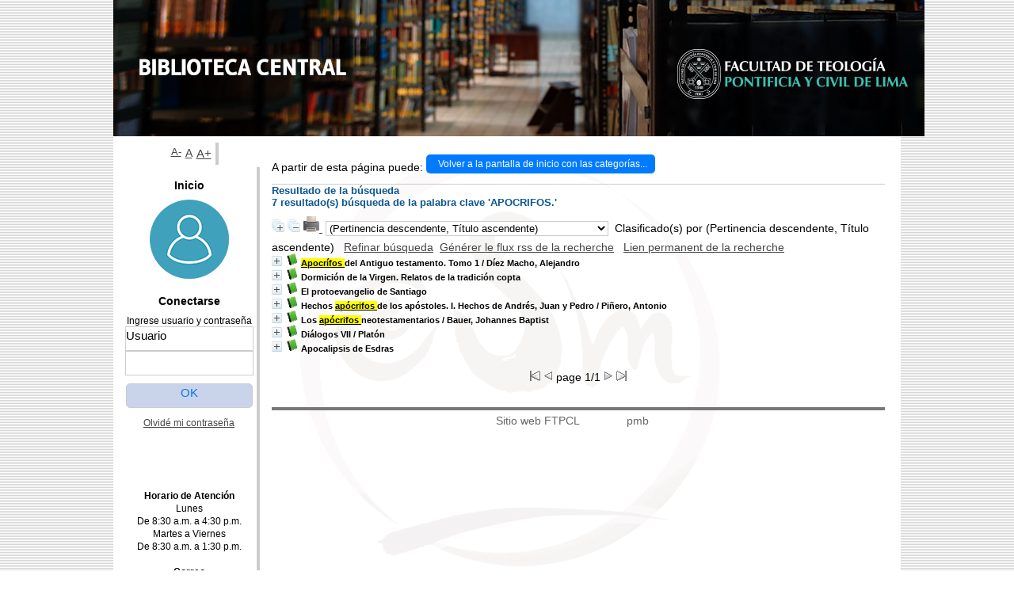

--- FILE ---
content_type: text/html; charset=iso-8859-1,text/html; charset=ISO-8859-1
request_url: http://sistemas.ftpcl.edu.pe/pmb/opac_css/index.php?lvl=more_results&mode=keyword&user_query=APOCRIFOS.&tags=ok
body_size: 97067
content:

<!DOCTYPE html PUBLIC "-//W3C//DTD XHTML 1.1//EN"
    "http://www.w3.org/TR/xhtml11/DTD/xhtml11.dtd">
<html xmlns="http://www.w3.org/1999/xhtml" xml:lang="fr" charset='iso-8859-1'>
<head>
	<meta http-equiv="content-type" content="text/html; charset=iso-8859-1" />
	<meta name="author" content="PMB Group" />

	<meta name="keywords" content="OPAC, web, library, opensource, catalog, catalogue, catálogo, biblioteca, bibliothèque, mediateca, librería, médiathèque, pmb, phpmybibli" />
	<meta name="description" content="Catálogo en línea 
." />

	<meta name="robots" content="all" />
	<!--IE et son enfer de compatibilité-->
	<meta http-equiv='X-UA-Compatible' content='IE=Edge'>
	<meta name="viewport" content="width=device-width, initial-scale=1, maximum-scale=1">
			
	<title>Catálogo en línea 
</title>
	
	
	<link rel='stylesheet' type='text/css' href='./styles/common/common.css?1716998612' />
	<link rel='stylesheet' type='text/css' href='./styles/common/font-awesome.css?1478615224' />
	<link rel='stylesheet' type='text/css' href='./styles/common/open-sans.css?1479334598' />
	<link rel='stylesheet' type='text/css' href='./styles/common/record_display.css?1476821996' />
	<link rel='stylesheet' type='text/css' href='./styles/csm/colonnes.css?1420565580' />
	<link rel='stylesheet' type='text/css' href='./styles/csm/csm.css?1717023653' />
	<link rel='stylesheet' type='text/css' href='./styles/csm/ext_search.css?1420565580' />
	<link rel='stylesheet' type='text/css' href='./styles/csm/gallerie_photos.css?1420565580' />
	<link rel='stylesheet' type='text/css' href='./styles/csm/liste_bulletins.css?1420565580' />
	<link rel='stylesheet' type='text/css' href='./styles/csm/print.css?1420565580' />
	<link rel='stylesheet' type='text/css' href='./styles/csm/tags.css?1420565580' />
	<link rel='stylesheet' type='text/css' href='./styles/csm/visionneuse.css?1420565580' />
	<!-- css_authentication -->	<link rel='SHORTCUT ICON' href='http://www.ftpcl.edu.pe/wp-content/uploads/2019/04/LogoAzulWeb-150x150.png'>
	<script type="text/javascript" src="includes/javascript/drag_n_drop.js"></script>
	<script type="text/javascript" src="includes/javascript/handle_drop.js"></script>
	<script type="text/javascript" src="includes/javascript/popup.js"></script>
	<script type='text/javascript'>
	  	if (!document.getElementsByClassName){ // pour ie
			document.getElementsByClassName = 
			function(nom_class){
				var items=new Array();
				var count=0;
				for (var i=0; i<document.getElementsByTagName('*').length; i++) {  
					if (document.getElementsByTagName('*').item(i).className == nom_class) {
						items[count++] = document.getElementsByTagName('*').item(i); 
				    }
				 }
				return items;
			 }
		}
		// Fonction a utilisier pour l'encodage des URLs en javascript
		function encode_URL(data){
			var docCharSet = document.characterSet ? document.characterSet : document.charset;
			if(docCharSet == "UTF-8"){
				return encodeURIComponent(data);
			}else{
				return escape(data);
			}
		}
	</script>

<link rel='stylesheet' type='text/css' href='./includes/javascript/dojo/dijit/themes/tundra/tundra.css' />
<script type='text/javascript'>
	var dojoConfig = {
		parseOnLoad: true,
		locale: 'es-es',
		isDebug: false,
		usePlainJson: true,
		packages: [{
			name: 'pmbBase',
			location:'../../..'
		}],
		deps: ['apps/pmb/MessagesStore'],
		callback:function(MessagesStore){
			window.pmbDojo = {};
			pmbDojo.messages = new MessagesStore({url:'./ajax.php?module=ajax&categ=messages', directInit:false});
		
		},
	};
</script>
<script type='text/javascript' src='./includes/javascript/dojo/dojo/dojo.js'></script><script type='text/javascript'>var opac_show_social_network =0;</script>
	<script type='text/javascript' src='./includes/javascript/http_request.js'></script>
	
</head>

<body onload="window.defaultStatus='PMB: Acceso público';"  id="pmbopac">
<script type='text/javascript'>
	function findNoticeElement(id){
		var ul=null;
		//cas des notices classiques
		var domNotice = document.getElementById('el'+id+'Child');
		//notice_display
		if(!domNotice) domNotice = document.getElementById('notice');
		if(domNotice){
			var uls = domNotice.getElementsByTagName('ul');
			for (var i=0 ; i<uls.length ; i++){
				if(uls[i].getAttribute('id') == 'onglets_isbd_public'+id){
					var ul = uls[i];
					break;
				}
			}
		} else{
			var li = document.getElementById('onglet_isbd'+id);
			if(!li) var li = document.getElementById('onglet_public'+id);
			if(li) var ul = li.parentNode;
		}
		return ul;
	}
	function show_what(quoi, id) {
		switch(quoi){
			case 'EXPL_LOC' :
				document.getElementById('div_expl_loc' + id).style.display = 'block';
				document.getElementById('div_expl' + id).style.display = 'none';		
				document.getElementById('onglet_expl' + id).className = 'isbd_public_inactive';		
				document.getElementById('onglet_expl_loc' + id).className = 'isbd_public_active';
				break;
			case 'EXPL' :
				document.getElementById('div_expl_loc' + id).style.display = 'none';
				document.getElementById('div_expl' + id).style.display = 'block';
				document.getElementById('onglet_expl' + id).className = 'isbd_public_active';
				document.getElementById('onglet_expl_loc' + id).className = 'isbd_public_inactive';
				break;
			default :
				quoi= quoi.toLowerCase();
				var ul = findNoticeElement(id);
				if (ul) {
					var items  = ul.getElementsByTagName('li');
					for (var i=0 ; i<items.length ; i++){
						if(items[i].getAttribute('id') == 'onglet_'+quoi+id){
							items[i].className = 'isbd_public_active';
							document.getElementById('div_'+quoi+id).style.display = 'block';
						}else{
							if(items[i].className != 'onglet_tags' && items[i].className != 'onglet_avis' && items[i].className != 'onglet_sugg' && items[i].className != 'onglet_basket'){
								items[i].className = 'isbd_public_inactive';	
								document.getElementById(items[i].getAttribute('id').replace('onglet','div')).style.display = 'none';
							}
						}
					}			
				}
				break;
		}
	}
</script>
<script type='text/javascript' src='./includes/javascript/tablist.js'></script>
<script type='text/javascript' src='./includes/javascript/misc.js'></script>
	<div id='att' style='z-Index:1000'></div>
	<div id="container"><div id="main"><div id='main_header'></div><div id="main_hors_footer">
						
<script type='text/javascript' src='./includes/javascript/auth_popup.js'></script>	
<div id="intro_message"><div class="p2"></div></div><div id='navigator'>
<strong>A partir de esta página puede:</strong>
<table width='100%'><tr><td class='navig_actions_first_screen' ><a href="./index.php?lvl=index" class='navig_categ'><span>Volver a la pantalla de inicio con las categorías...</span></a></td>
</tr></table></div><!-- fermeture de #navigator -->
<div id='resume_panier' class='empty'></div><script type='text/javascript' src='./includes/javascript/misc.js'></script><script>
terms=new Array('apocrifos');
terms_litteraux=new Array('apocrifos.');

codes=new Array();
codes['a']='[àáâãäåÀÁÂÃÄÅA]';
codes['c']='[çÇC]';
codes['e']='[éèêëÈÉÊËE]';
codes['i']='[ìíîïIÌÍÎÏ]';
codes['n']='[ñÑnN]';
codes['o']='[òóôõöøOÒÓÔÕÖØ]';
codes['u']='[ùúûüUÙÚÛÜ]';

function remplacer_carac(mot)
{
var x;	
var chaine;
var reg;				
chaine=mot;
reg=new RegExp(codes['a'], 'g');
chaine=chaine.replace(reg, 'a');
reg=new RegExp(codes['c'], 'g');
chaine=chaine.replace(reg, 'c');
reg=new RegExp(codes['e'], 'g');
chaine=chaine.replace(reg, 'e');
reg=new RegExp(codes['i'], 'g');
chaine=chaine.replace(reg, 'i');
reg=new RegExp(codes['n'], 'g');
chaine=chaine.replace(reg, 'n');
reg=new RegExp(codes['o'], 'g');
chaine=chaine.replace(reg, 'o');
reg=new RegExp(codes['u'], 'g');
chaine=chaine.replace(reg, 'u');
return(chaine);		
} 	
		
function trouver_mots_f(obj,mot,couleur,litteral,onoff) {
	var i;
	var chaine;
	if (obj.hasChildNodes()) {
		var childs=new Array();
		childs=obj.childNodes;
		
		if (litteral != 0) {
			mot=remplacer_carac(reverse_html_entities(mot));
		}
		
		for (i=0; i<childs.length; i++) {
			
			if (childs[i].nodeType==3) {
				if (litteral==0){
					chaine=childs[i].data.toLowerCase();
					chaine=remplacer_carac(chaine);
				} else {
					chaine=childs[i].data;
					chaine=remplacer_carac(chaine);
				}
				 
				var reg_mot = new RegExp(mot+' *','gi');	
				if (chaine.match(reg_mot)) {
					var elt_found = chaine.match(reg_mot);
					var chaine_display = childs[i].data;
					var reg = 0;
					for(var k=0;k<elt_found.length;k++){
						reg = chaine.indexOf(elt_found[k],reg); 
						if (onoff==1) {
							after_shave=chaine_display.substring(reg+elt_found[k].length);
							sp=document.createElement('span');
							if (couleur % 6!=0) {
								sp.className='text_search'+couleur;
							} else {
								sp.className='text_search0';
							}
							nmot=document.createTextNode(chaine_display.substring(reg,reg+elt_found[k].length));
							childs[i].data=chaine_display.substring(0,reg);
							sp.appendChild(nmot);
						
							if (after_shave) {
								var aftern=document.createTextNode(after_shave);
							} else var aftern='';
						
							if (i<childs.length-1) {
								obj.insertBefore(sp,childs[i+1]);
								if (aftern) { obj.insertBefore(aftern,childs[i+2]); }
							} else {
								obj.appendChild(sp);
								if (aftern) obj.appendChild(aftern);
							}
							chaine_display ='';
							i++;
						} else {
							obj.replaceChild(childs[i],obj);
						}
					}
				}
			} else if (childs[i].nodeType==1){
				trouver_mots_f(childs[i],mot,couleur,litteral,onoff);
			}
		}
	}
}
		
function rechercher(onoff) {
	obj=document.getElementById('res_first_page');
	if (!obj) {
		obj=document.getElementById('resultatrech_liste');
		if(obj) if (obj.getElementsByTagName('blockquote')[0]) {
			obj=obj.getElementsByTagName('blockquote')[0];
		}
	}
	if (obj) {
		if (terms_litteraux[0]!='')
		{
			for (var i=0; i<terms_litteraux.length; i++) {
				trouver_mots_f(obj,terms_litteraux[i],i+terms.length,1,onoff);			
			}
		}
		if (terms[0]!='')
		{
			for (var i=0; i<terms.length; i++) {
				trouver_mots_f(obj,terms[i],i,0,onoff);			
			}
		}
	}
}
	
	


</script>	<div id="resultatrech"><h3>Resultado de la búsqueda</h3>

		<div id="resultatrech_container">
		<div id="resultatrech_see"><h3><span><b>7 resultado(s) búsqueda de la palabra clave 'APOCRIFOS.' </b></span></h3>
			</div>
			<div id="resultatrech_liste"><span class="expandAll"><a href='javascript:expandAll()'><img class='img_plusplus' src='./images/expand_all.gif' border='0' id='expandall'></a></span><span class="espaceResultSearch">&nbsp;</span><span class="collapseAll"><a href='javascript:collapseAll()'><img class='img_moinsmoins' src='./images/collapse_all.gif' border='0' id='collapseall'></a></span><span class='print_search_result'><span class="printSearchResult">
<a href='#' onClick="openPopUp('./print.php?lvl=search&current_search=0','print',500,600,-2,-2,'scrollbars=yes,menubar=0'); w.focus(); return false;">
	<img src='./images/print.gif' border='0' align='bottom' alt="Imprimer..." title="Imprimer..."/>
</a>
</span></span><span class="triContainer"><span class="espaceResultSearch">&nbsp;</span><span class="triSelector"><select name='tri_selector' id='tri_selector' onChange='applySort(this.options[this.selectedIndex].value)'><option value='default'><span class="triDescription"><span class="triLabel"></span> <span class="triDetail">(Pertinencia descendente, Título ascendente)</span></span></option><option value='0' >Pertinencia descendente, Date de mise à jour ascendente</option><option value='1' >Año de edición descendente</option><option value='custom'>Selecciones disponibles</option></select></span>
			<script>
			function applySort(value){
				if (value=='custom') {
					maPage='index.php?lvl=sort&page_en_cours=lvl%3Dmore_results%26mode%3Dkeyword%26user_query%3DAPOCRIFOS.%26tags%3Dok';
				} else {
					maPage='index.php?lvl=more_results&mode=keyword&user_query=APOCRIFOS.&tags=ok&get_last_query=1&sort='+value;
				}
				document.location = maPage;
			}
			</script><span class="espaceResultSearch">&nbsp;</span><span class='sort'>Clasificado(s) por <span class="triDescription"><span class="triLabel"></span> <span class="triDetail">(Pertinencia descendente, Título ascendente)</span></span><span class="espaceResultSearch">&nbsp;</span></span></span><span class="espaceResultSearch">&nbsp;&nbsp;</span><span class="affiner_recherche"><a href='./index.php?search_type_asked=extended_search&mode_aff=aff_simple_search' title='Refinar búsqueda'>Refinar búsqueda</a></span><span class="espaceResultSearch">&nbsp;&nbsp;</span><span class="short_url"><a target='_blank' href='./s.php?h=504d523f6fa1dbd92c2ed97e73824acf' title='Générer le flux rss de la recherche'>Générer le flux rss de la recherche</a></span>
					<script type='text/javascript'>
						function copy_shorturl_to_clipboard() {
							prompt("Lien permanent de la recherche", "./s.php?h=58ea2688bf57b617ac396863e1114dc2");
							return false;
						}
					</script><span class="espaceResultSearch">&nbsp;&nbsp;</span><span class="short_url_permalink"><a href='#' onclick='copy_shorturl_to_clipboard(); return false;' title='Lien permanent de la recherche'>Lien permanent de la recherche</a></span><blockquote>
				<div id="el10891Parent" class="notice-parent">
				
	    		<img class='img_plus' src="./getgif.php?nomgif=plus" name="imEx" id="el10891Img" title="+ info" border="0" onClick="expandBase('el10891', true);  return false;" hspace="3" /><img src="./images/icon_a_16x16.gif" alt='Monograph: texto impreso' title='Monograph: texto impreso'/>
				<span class="notice-heada" draggable="yes" dragtype="notice" id="drag_noti_10891"><span class="statutnot1" ></span><span  notice='10891'  class='header_title'>Apocrífos del Antiguo testamento. Tomo 1</span><span class='header_authors'> / Díez Macho, Alejandro</span><span class='Z3988' title='ctx_ver=Z39.88-2004&amp;rft_val_fmt=info%3Aofi%2Ffmt%3Akev%3Amtx%3Abook&amp;rft.genre=book&amp;rft.btitle=Apocr%C3%ADfos%20del%20Antiguo%20testamento.%20Tomo%201&amp;rft.title=Apocr%C3%ADfos%20del%20Antiguo%20testamento.%20Tomo%201&amp;rft.isbn=978-84-7057-361-6&amp;rft.tpages=414%20paginas&amp;rft.date=1984&rft_id=&amp;rft.pub=Cristiandad&amp;rft.place=Madrid&amp;rft.aulast=D%C3%ADez%20Macho%2C%20Alejandro'></span></span>
	    		<br />
				</div>
				<div id="el10891Child" class="notice-child" style="margin-bottom:6px;display:none;"   token='7b73553bcdd20b425715db5eb306aacb' datetime='1768976934'><table width='100%'><tr><td>
		<ul id='onglets_isbd_public10891' class='onglets_isbd_public'>
	  			<li id='onglet_public10891' class='isbd_public_active'><a href='#' title="Publico" onclick="show_what('PUBLIC', '10891'); return false;">Público</a></li>
				<li id='onglet_isbd10891' class='isbd_public_inactive'><a href='#' title="ISBD" onclick="show_what('ISBD', '10891'); return false;">ISBD</a></li>
				
		    	
			</ul>
			<div class='row'></div>
			<div id='div_public10891' style='display:block;'><table><tr class='tr_title'><td align='right' class='bg-grey'><span class='etiq_champ'>Título :</span></td><td><span class='public_title'>Apocrífos del Antiguo testamento. Tomo 1</span></td></tr><tr class='tr_typdoc'><td align='right' class='bg-grey'><span class='etiq_champ'>Tipo de documento:</span></td><td>texto impreso</td></tr><tr class='tr_auteurs'><td align='right' class='bg-grey'><span class='etiq_champ'>Autores:</span></td><td><a href='./index.php?lvl=author_see&id=5833' >Díez Macho, Alejandro</a></td></tr><tr class='tr_ed1'><td align='right' class='bg-grey'><span class='etiq_champ'>Editorial:</span></td><td><a href='./index.php?lvl=publisher_see&id=28' >Madrid [España] : Cristiandad</a></td></tr><tr class='tr_year'><td align='right' class='bg-grey'><span class='etiq_champ'>Fecha de publicación:</span></td><td>1984</td></tr><tr class='tr_npages'><td align='right' class='bg-grey'><span class='etiq_champ'>Número de páginas:</span></td><td>414 paginas</td></tr><tr class='tr_code'><td align='right' class='bg-grey'><span class='etiq_champ'>ISBN/ISSN/DL:</span></td><td>978-84-7057-361-6</td></tr><tr class='tr_ngen'><td align='right' class='bg-grey'><span class='etiq_champ'>Nota general:</span></td><td>&lt;06390&gt;<br />
</td></tr><tr class='tr_keywords'><td align='right' class='bg-grey'><span class='etiq_champ'>Palabras clave:</span></td><td><a href='./index.php?lvl=more_results&mode=keyword&user_query=APOCRIFOS.&tags=ok' >APOCRIFOS.</a>&nbsp; <a href='./index.php?lvl=more_results&mode=keyword&user_query=ANTIGUO&tags=ok' >ANTIGUO</a>&nbsp; <a href='./index.php?lvl=more_results&mode=keyword&user_query=TESTAMENTO.&tags=ok' >TESTAMENTO.</a></td></tr><tr class='tr_indexint'><td align='right' class='bg-grey'><span class='etiq_champ'>Clasificación:</span></td><td><a href='./index.php?lvl=indexint_see&id=13792' >229.91/D71/T.1</a> <span></span></td></tr><tr class='tr_nresume'><td align='right' class='bg-grey'><span class='etiq_champ'>Resumen:</span></td><td class='td_resume'>PRIMERA PARTE<br />
NATURALEZA Y ORIGEN DE LOS APOCRIFOS<br />
I.	Diversas denominaciones de los libros apócrifos – 27<br />
II.	Repertorios de libros apócrifos judíos – 31<br />
III.	Los libros apócrifos en publicaciones modernas – 33<br />
IV.	Clasificación de la literatura apócrifa judía – 43<br />
V.	El género apocalíptico -  45<br />
VI.	Datación de los apócrifos judíos – 49<br />
VII.	Medio social, político y religioso en que nace la literatura apócrifa – 53<br />
VIII.	Diversos tipos de comunidades judías reflejados en los libros apócrifos – 59<br />
IX.	Cómo era una comunidad esenia – 67<br />
X.	Comunidades fariseas – 79<br />
XI.	El medio profético – 83<br />
XII.	Exégesis de los grupos judíos apocalípticos – 89<br />
XIII.	Importancia de la literatura apócrifa - 95<br />
XIV.	Repercusión de la literatura apócrifa – 95<br />
XV.	El lenguaje mítico de los apócrifos y el acceso a la realidad – 117<br />
XVI.	Tareas urgentes en el estudio de la literatura apócrifa – 137<br />
<br />
<br />
<br />
SEGUNDA PARTE<br />
APOCRIFOS DEL ANTIGUO TESTAMENTO<br />
Carta de Aristeas – 175<br />
Jubileos – 180<br />
Antigüedades bíblicas – 187<br />
Vida de adán y Eva – 195<br />
Vida de adán y Eva – 196<br />
Paralipómenos de Jeremías – 198<br />
3 Esdras – 200<br />
3 macabeos – 202<br />
Vida de los profetas – 203<br />
Salmos de salomón – 205<br />
Odas de Salomón – 208<br />
Oración de Manasés – 209<br />
4 macabeos – 211<br />
Libro arameo de Ajicar – 213<br />
José y asenet – 214<br />
Oráculos Sibilinos – 221<br />
Libro etiópico de Henoc – 227<br />
Libro de los secretos de Henoc – 240<br />
Libro hebreo de Henoc – 248<br />
Libros 4 de Esdras – 250<br />
Ascensión de Isaías – 258<br />
Testamentos de los Doce Patriarcas – 265<br />
Testamento de Job – 271<br />
Testamento de Moisés – 274<br />
Testamento de Abrahán – 276<br />
Testamento de Isaac y de Jacob – 279<br />
Testamento de salomón – 281<br />
Testamento de Adán – 281<br />
Apocalipsis de Esdras – 281<br />
Apocalipsis de sedrac – 281<br />
Visión de Esdras – 281<br />
Apocalipsis siríaco de Baruc – 283<br />
Apocalipsis griego de Baruc – 292<br />
Apocalipsis de Elías – 295<br />
Apocalipsis de Sofonías – 300<br />
Apocalipsis de Abrahán - 301 <br />
Apocalipsis de Adán – 304<br />
Apócrifo de Ezequiel – 304<br />
TEOLOGIA DE LOS APOCRIFOS<br />
<br />
Cap. I: Dios – 309<br />
Cap. II: Angelología – 329<br />
Cap. III: pesimismo y dualismo – 345<br />
Cap. IV: reino de Dios y escatología – 351<br />
Siglas y abreviaturas – 391<br />
Índice de autores citados – 399<br />
Índice general - 407<br />
</td></tr></table>
</div>
	  		<div id='div_isbd10891' style='display:none;'>Apocrífos del Antiguo testamento. Tomo 1 [texto impreso] / <a href='./index.php?lvl=author_see&id=5833' >Díez Macho, Alejandro</a>&nbsp;.&nbsp;-&nbsp;<a href='./index.php?lvl=publisher_see&id=28' >Madrid (Huesca 30-32, España)&nbsp;: Cristiandad</a>, 1984&nbsp;.&nbsp;-&nbsp;414 paginas.<br /><b>ISSN</b>&nbsp;: 978-84-7057-361-6<br />&lt;06390&gt;<br />
<table><tr class='tr_keywords'><td align='right' class='bg-grey'><span class='etiq_champ'>Palabras clave:</span></td><td><a href='./index.php?lvl=more_results&mode=keyword&user_query=APOCRIFOS.&tags=ok' >APOCRIFOS.</a>&nbsp; <a href='./index.php?lvl=more_results&mode=keyword&user_query=ANTIGUO&tags=ok' >ANTIGUO</a>&nbsp; <a href='./index.php?lvl=more_results&mode=keyword&user_query=TESTAMENTO.&tags=ok' >TESTAMENTO.</a></td></tr><tr class='tr_indexint'><td align='right' class='bg-grey'><span class='etiq_champ'>Clasificación:</span></td><td><a href='./index.php?lvl=indexint_see&id=13792' >229.91/D71/T.1</a> <span></span></td></tr><tr class='tr_nresume'><td align='right' class='bg-grey'><span class='etiq_champ'>Resumen:</span></td><td class='td_resume'>PRIMERA PARTE<br />
NATURALEZA Y ORIGEN DE LOS APOCRIFOS<br />
I.	Diversas denominaciones de los libros apócrifos – 27<br />
II.	Repertorios de libros apócrifos judíos – 31<br />
III.	Los libros apócrifos en publicaciones modernas – 33<br />
IV.	Clasificación de la literatura apócrifa judía – 43<br />
V.	El género apocalíptico -  45<br />
VI.	Datación de los apócrifos judíos – 49<br />
VII.	Medio social, político y religioso en que nace la literatura apócrifa – 53<br />
VIII.	Diversos tipos de comunidades judías reflejados en los libros apócrifos – 59<br />
IX.	Cómo era una comunidad esenia – 67<br />
X.	Comunidades fariseas – 79<br />
XI.	El medio profético – 83<br />
XII.	Exégesis de los grupos judíos apocalípticos – 89<br />
XIII.	Importancia de la literatura apócrifa - 95<br />
XIV.	Repercusión de la literatura apócrifa – 95<br />
XV.	El lenguaje mítico de los apócrifos y el acceso a la realidad – 117<br />
XVI.	Tareas urgentes en el estudio de la literatura apócrifa – 137<br />
<br />
<br />
<br />
SEGUNDA PARTE<br />
APOCRIFOS DEL ANTIGUO TESTAMENTO<br />
Carta de Aristeas – 175<br />
Jubileos – 180<br />
Antigüedades bíblicas – 187<br />
Vida de adán y Eva – 195<br />
Vida de adán y Eva – 196<br />
Paralipómenos de Jeremías – 198<br />
3 Esdras – 200<br />
3 macabeos – 202<br />
Vida de los profetas – 203<br />
Salmos de salomón – 205<br />
Odas de Salomón – 208<br />
Oración de Manasés – 209<br />
4 macabeos – 211<br />
Libro arameo de Ajicar – 213<br />
José y asenet – 214<br />
Oráculos Sibilinos – 221<br />
Libro etiópico de Henoc – 227<br />
Libro de los secretos de Henoc – 240<br />
Libro hebreo de Henoc – 248<br />
Libros 4 de Esdras – 250<br />
Ascensión de Isaías – 258<br />
Testamentos de los Doce Patriarcas – 265<br />
Testamento de Job – 271<br />
Testamento de Moisés – 274<br />
Testamento de Abrahán – 276<br />
Testamento de Isaac y de Jacob – 279<br />
Testamento de salomón – 281<br />
Testamento de Adán – 281<br />
Apocalipsis de Esdras – 281<br />
Apocalipsis de sedrac – 281<br />
Visión de Esdras – 281<br />
Apocalipsis siríaco de Baruc – 283<br />
Apocalipsis griego de Baruc – 292<br />
Apocalipsis de Elías – 295<br />
Apocalipsis de Sofonías – 300<br />
Apocalipsis de Abrahán - 301 <br />
Apocalipsis de Adán – 304<br />
Apócrifo de Ezequiel – 304<br />
TEOLOGIA DE LOS APOCRIFOS<br />
<br />
Cap. I: Dios – 309<br />
Cap. II: Angelología – 329<br />
Cap. III: pesimismo y dualismo – 345<br />
Cap. IV: reino de Dios y escatología – 351<br />
Siglas y abreviaturas – 391<br />
Índice de autores citados – 399<br />
Índice general - 407<br />
</td></tr></table></div></td></tr></table>
					<h3>Reserva</h3><a href='#' onClick="if(confirm('¿Realmente desea reservar este documento?')){w=window.open('./do_resa.php?lvl=resa&id_notice=10891&id_bulletin=0&oresa=popup','doresa','scrollbars=yes,width=500,height=600,menubar=0,resizable=yes'); w.focus(); return false;}else return false;" id="bt_resa">Reservar este documento</a><br />
<h3><span id='titre_exemplaires'>Ejemplares</span></h3>
<table cellpadding='2' class='exemplaires' width='100%'>
<tr class='thead'><th class='expl_header_expl_cb'>C&oacute;digo de barras</th><th class='expl_header_expl_cote'>Signatura</th><th class='expl_header_tdoc_libelle'>Tipo de medio</th><th class='expl_header_location_libelle'>Ubicaci&oacute;n</th><th class='expl_header_section_libelle'>Secci&oacute;n</th><th class='expl_header_statut'>Estado</th></tr><tr class='even item_expl expl_available'><td class='expl_cb'>06390</td><td class='expl_cote'>229.91/D71/T.1 DIE</td><td class='tdoc_libelle'>Libro</td><td class='location_libelle'>Biblioteca Central FTPCL</td><td class='section_libelle'>Ejemplares codificados</td><td class='expl_situation'><strong>Disponible</strong> </td></tr>
</table></div>
				<div id="el2988Parent" class="notice-parent">
				
	    		<img class='img_plus' src="./getgif.php?nomgif=plus" name="imEx" id="el2988Img" title="+ info" border="0" onClick="expandBase('el2988', true);  return false;" hspace="3" /><img src="./images/icon_a_16x16.gif" alt='Monograph: texto impreso' title='Monograph: texto impreso'/>
				<span class="notice-heada" draggable="yes" dragtype="notice" id="drag_noti_2988"><span class="statutnot1" ></span><span  notice='2988'  class='header_title'>Dormición de la Virgen. Relatos de la tradición copta</span><span class='Z3988' title='ctx_ver=Z39.88-2004&amp;rft_val_fmt=info%3Aofi%2Ffmt%3Akev%3Amtx%3Abook&amp;rft.genre=book&amp;rft.btitle=Dormici%C3%B3n%20de%20la%20Virgen.%20Relatos%20de%20la%20tradici%C3%B3n%20copta&amp;rft.title=Dormici%C3%B3n%20de%20la%20Virgen.%20Relatos%20de%20la%20tradici%C3%B3n%20copta%20%3A%20Ap%C3%B3crifos%20Cristianos&amp;rft.isbn=84-86897-87-3&amp;rft.tpages=324&amp;rft.date=1995&rft_id=&amp;rft.pub=Ciudad%20Nueva%2C%20Fundaci%C3%B3n%20San%20Justino'></span></span>
	    		<br />
				</div>
				<div id="el2988Child" class="notice-child" style="margin-bottom:6px;display:none;"   token='a67ac6b88e950420153ce3aa7ba49ae5' datetime='1768976934'><table width='100%'><tr><td>
		<ul id='onglets_isbd_public2988' class='onglets_isbd_public'>
	  			<li id='onglet_public2988' class='isbd_public_active'><a href='#' title="Publico" onclick="show_what('PUBLIC', '2988'); return false;">Público</a></li>
				<li id='onglet_isbd2988' class='isbd_public_inactive'><a href='#' title="ISBD" onclick="show_what('ISBD', '2988'); return false;">ISBD</a></li>
				
		    	
			</ul>
			<div class='row'></div>
			<div id='div_public2988' style='display:block;'><table><tr class='tr_title'><td align='right' class='bg-grey'><span class='etiq_champ'>Título :</span></td><td><span class='public_title'>Dormición de la Virgen. Relatos de la tradición copta&nbsp;: Apócrifos Cristianos</span></td></tr><tr class='tr_typdoc'><td align='right' class='bg-grey'><span class='etiq_champ'>Tipo de documento:</span></td><td>texto impreso</td></tr><tr class='tr_ed1'><td align='right' class='bg-grey'><span class='etiq_champ'>Editorial:</span></td><td><a href='./index.php?lvl=publisher_see&id=713' >Ciudad Nueva, Fundación San Justino</a></td></tr><tr class='tr_year'><td align='right' class='bg-grey'><span class='etiq_champ'>Fecha de publicación:</span></td><td>1995</td></tr><tr class='tr_npages'><td align='right' class='bg-grey'><span class='etiq_champ'>Número de páginas:</span></td><td>324</td></tr><tr class='tr_code'><td align='right' class='bg-grey'><span class='etiq_champ'>ISBN/ISSN/DL:</span></td><td>84-86897-87-3</td></tr><tr class='tr_ngen'><td align='right' class='bg-grey'><span class='etiq_champ'>Nota general:</span></td><td>&lt;14518&gt;</td></tr><tr class='tr_keywords'><td align='right' class='bg-grey'><span class='etiq_champ'>Palabras clave:</span></td><td><a href='./index.php?lvl=more_results&mode=keyword&user_query=Introducci%F3n%2C&tags=ok' >Introducción,</a>&nbsp; <a href='./index.php?lvl=more_results&mode=keyword&user_query=traducci%F3n&tags=ok' >traducción</a>&nbsp; <a href='./index.php?lvl=more_results&mode=keyword&user_query=y&tags=ok' >y</a>&nbsp; <a href='./index.php?lvl=more_results&mode=keyword&user_query=notas&tags=ok' >notas</a>&nbsp; <a href='./index.php?lvl=more_results&mode=keyword&user_query=por&tags=ok' >por</a>&nbsp; <a href='./index.php?lvl=more_results&mode=keyword&user_query=Gonzalo&tags=ok' >Gonzalo</a>&nbsp; <a href='./index.php?lvl=more_results&mode=keyword&user_query=Aranda&tags=ok' >Aranda</a>&nbsp; <a href='./index.php?lvl=more_results&mode=keyword&user_query=P%E9rez&tags=ok' >Pérez</a>&nbsp; <a href='./index.php?lvl=more_results&mode=keyword&user_query=EVANGELIOS&tags=ok' >EVANGELIOS</a>&nbsp; <a href='./index.php?lvl=more_results&mode=keyword&user_query=APOCRIFOS.&tags=ok' >APOCRIFOS.</a></td></tr><tr class='tr_indexint'><td align='right' class='bg-grey'><span class='etiq_champ'>Clasificación:</span></td><td><a href='./index.php?lvl=indexint_see&id=2953' >229.808/A/2</a> <span></span></td></tr><tr class='tr_nresume'><td align='right' class='bg-grey'><span class='etiq_champ'>Resumen:</span></td><td class='td_resume'>SIGLAS Y ABREVIATURAS - 9<br />
INTRODUCCIÓN GENERAL – 13<br />
Los apócrifos sobre la dormición de la Virgen – 15<br />
Relatos de la tradición copta – 42<br />
DORMICIÓN DE LA VIRGEN<br />
Relatos de la tradición copta<br />
I.	TRÁNSITOS DE NUESTRA SEÑORA – 61<br />
Introducción - 63<br />
Tránsito de nuestra señora es bohaírico – 73<br />
Tránsito de nuestra selora en sahidico – 80<br />
II.	HOMILÍA DE EVODIO DE ROMA – 91<br />
Introducción – 93<br />
Primera recensión en sahidico – 105<br />
Segunda recesión en sahídico – 127<br />
Recesión en bohairico – 140<br />
III.	HOMILIA DE TEODOSIO DE ALEJANDRÍA – 177<br />
Introducción – 179<br />
Homilía - 189<br />
IV.	HOMILIA DEL PSEUDO CIRILO DE JERUSALÉN – 229<br />
Introducción 231<br />
Homilía – 243<br />
BIBLIOGRAFIA – 285<br />
INDICES – 295<br />
Índice de citas – 295<br />
Índice de autores – 305<br />
Índice de nombres – 309<br />
Índices de temas – 313<br />
Índice general - 317<br />
</td></tr></table>
</div>
	  		<div id='div_isbd2988' style='display:none;'>Dormición de la Virgen. Relatos de la tradición copta&nbsp;: Apócrifos Cristianos [texto impreso]&nbsp;.&nbsp;-&nbsp;<a href='./index.php?lvl=publisher_see&id=713' >[S.l.]&nbsp;: Ciudad Nueva, Fundación San Justino</a>, 1995&nbsp;.&nbsp;-&nbsp;324.<br /><b>ISSN</b>&nbsp;: 84-86897-87-3<br />&lt;14518&gt;<table><tr class='tr_keywords'><td align='right' class='bg-grey'><span class='etiq_champ'>Palabras clave:</span></td><td><a href='./index.php?lvl=more_results&mode=keyword&user_query=Introducci%F3n%2C&tags=ok' >Introducción,</a>&nbsp; <a href='./index.php?lvl=more_results&mode=keyword&user_query=traducci%F3n&tags=ok' >traducción</a>&nbsp; <a href='./index.php?lvl=more_results&mode=keyword&user_query=y&tags=ok' >y</a>&nbsp; <a href='./index.php?lvl=more_results&mode=keyword&user_query=notas&tags=ok' >notas</a>&nbsp; <a href='./index.php?lvl=more_results&mode=keyword&user_query=por&tags=ok' >por</a>&nbsp; <a href='./index.php?lvl=more_results&mode=keyword&user_query=Gonzalo&tags=ok' >Gonzalo</a>&nbsp; <a href='./index.php?lvl=more_results&mode=keyword&user_query=Aranda&tags=ok' >Aranda</a>&nbsp; <a href='./index.php?lvl=more_results&mode=keyword&user_query=P%E9rez&tags=ok' >Pérez</a>&nbsp; <a href='./index.php?lvl=more_results&mode=keyword&user_query=EVANGELIOS&tags=ok' >EVANGELIOS</a>&nbsp; <a href='./index.php?lvl=more_results&mode=keyword&user_query=APOCRIFOS.&tags=ok' >APOCRIFOS.</a></td></tr><tr class='tr_indexint'><td align='right' class='bg-grey'><span class='etiq_champ'>Clasificación:</span></td><td><a href='./index.php?lvl=indexint_see&id=2953' >229.808/A/2</a> <span></span></td></tr><tr class='tr_nresume'><td align='right' class='bg-grey'><span class='etiq_champ'>Resumen:</span></td><td class='td_resume'>SIGLAS Y ABREVIATURAS - 9<br />
INTRODUCCIÓN GENERAL – 13<br />
Los apócrifos sobre la dormición de la Virgen – 15<br />
Relatos de la tradición copta – 42<br />
DORMICIÓN DE LA VIRGEN<br />
Relatos de la tradición copta<br />
I.	TRÁNSITOS DE NUESTRA SEÑORA – 61<br />
Introducción - 63<br />
Tránsito de nuestra señora es bohaírico – 73<br />
Tránsito de nuestra selora en sahidico – 80<br />
II.	HOMILÍA DE EVODIO DE ROMA – 91<br />
Introducción – 93<br />
Primera recensión en sahidico – 105<br />
Segunda recesión en sahídico – 127<br />
Recesión en bohairico – 140<br />
III.	HOMILIA DE TEODOSIO DE ALEJANDRÍA – 177<br />
Introducción – 179<br />
Homilía - 189<br />
IV.	HOMILIA DEL PSEUDO CIRILO DE JERUSALÉN – 229<br />
Introducción 231<br />
Homilía – 243<br />
BIBLIOGRAFIA – 285<br />
INDICES – 295<br />
Índice de citas – 295<br />
Índice de autores – 305<br />
Índice de nombres – 309<br />
Índices de temas – 313<br />
Índice general - 317<br />
</td></tr></table></div></td></tr></table>
					
<h3><span id='titre_exemplaires'>Ejemplares</span></h3>
<table cellpadding='2' class='exemplaires' width='100%'>
<tr class='thead'><th class='expl_header_expl_cb'>C&oacute;digo de barras</th><th class='expl_header_expl_cote'>Signatura</th><th class='expl_header_tdoc_libelle'>Tipo de medio</th><th class='expl_header_location_libelle'>Ubicaci&oacute;n</th><th class='expl_header_section_libelle'>Secci&oacute;n</th><th class='expl_header_statut'>Estado</th></tr><tr class='even item_expl expl_unavailable'><td class='expl_cb'>14518</td><td class='expl_cote'>229.808/A/2 DOR</td><td class='tdoc_libelle'>Libro</td><td class='location_libelle'>Biblioteca Central FTPCL</td><td class='section_libelle'>Ejemplares codificados</td><td class='expl_situation'><strong>Excluido de préstamo</strong> </td></tr>
</table></div>
				<div id="el2981Parent" class="notice-parent">
				
	    		<img class='img_plus' src="./getgif.php?nomgif=plus" name="imEx" id="el2981Img" title="+ info" border="0" onClick="expandBase('el2981', true);  return false;" hspace="3" /><img src="./images/icon_a_16x16.gif" alt='Monograph: texto impreso' title='Monograph: texto impreso'/>
				<span class="notice-heada" draggable="yes" dragtype="notice" id="drag_noti_2981"><span class="statutnot1" ></span><span  notice='2981'  class='header_title'>El protoevangelio de Santiago</span><span class='Z3988' title='ctx_ver=Z39.88-2004&amp;rft_val_fmt=info%3Aofi%2Ffmt%3Akev%3Amtx%3Abook&amp;rft.genre=book&amp;rft.btitle=El%20protoevangelio%20de%20Santiago&amp;rft.title=El%20protoevangelio%20de%20Santiago%20%3A%20Ap%C3%B3crifos%20Cristianos&amp;rft.isbn=978-84-89651-24-1&amp;rft.tpages=221&amp;rft.date=1997&rft_id=&amp;rft.pub=Ciudad%20Nueva%2C%20Fundaci%C3%B3n%20San%20Justino'></span></span>
	    		<br />
				</div>
				<div id="el2981Child" class="notice-child" style="margin-bottom:6px;display:none;"   token='e81b37321856286ece93573cda0d9b8b' datetime='1768976934'><table width='100%'><tr><td>
		<ul id='onglets_isbd_public2981' class='onglets_isbd_public'>
	  			<li id='onglet_public2981' class='isbd_public_active'><a href='#' title="Publico" onclick="show_what('PUBLIC', '2981'); return false;">Público</a></li>
				<li id='onglet_isbd2981' class='isbd_public_inactive'><a href='#' title="ISBD" onclick="show_what('ISBD', '2981'); return false;">ISBD</a></li>
				
		    	
			</ul>
			<div class='row'></div>
			<div id='div_public2981' style='display:block;'><table><tr class='tr_title'><td align='right' class='bg-grey'><span class='etiq_champ'>Título :</span></td><td><span class='public_title'>El protoevangelio de Santiago&nbsp;: Apócrifos Cristianos</span></td></tr><tr class='tr_typdoc'><td align='right' class='bg-grey'><span class='etiq_champ'>Tipo de documento:</span></td><td>texto impreso</td></tr><tr class='tr_ed1'><td align='right' class='bg-grey'><span class='etiq_champ'>Editorial:</span></td><td><a href='./index.php?lvl=publisher_see&id=713' >Ciudad Nueva, Fundación San Justino</a></td></tr><tr class='tr_year'><td align='right' class='bg-grey'><span class='etiq_champ'>Fecha de publicación:</span></td><td>1997</td></tr><tr class='tr_npages'><td align='right' class='bg-grey'><span class='etiq_champ'>Número de páginas:</span></td><td>221</td></tr><tr class='tr_code'><td align='right' class='bg-grey'><span class='etiq_champ'>ISBN/ISSN/DL:</span></td><td>978-84-89651-24-1</td></tr><tr class='tr_ngen'><td align='right' class='bg-grey'><span class='etiq_champ'>Nota general:</span></td><td>&lt;14514&gt;</td></tr><tr class='tr_keywords'><td align='right' class='bg-grey'><span class='etiq_champ'>Palabras clave:</span></td><td><a href='./index.php?lvl=more_results&mode=keyword&user_query=Introducci%F3n&tags=ok' >Introducción</a>&nbsp; <a href='./index.php?lvl=more_results&mode=keyword&user_query=general&tags=ok' >general</a>&nbsp; <a href='./index.php?lvl=more_results&mode=keyword&user_query=por&tags=ok' >por</a>&nbsp; <a href='./index.php?lvl=more_results&mode=keyword&user_query=Jacinto&tags=ok' >Jacinto</a>&nbsp; <a href='./index.php?lvl=more_results&mode=keyword&user_query=Gonz%E1lez&tags=ok' >González</a>&nbsp; <a href='./index.php?lvl=more_results&mode=keyword&user_query=N%FA%F1ez.&tags=ok' >Núñez.</a>&nbsp; <a href='./index.php?lvl=more_results&mode=keyword&user_query=Introducci%F3n%2C&tags=ok' >Introducción,</a>&nbsp; <a href='./index.php?lvl=more_results&mode=keyword&user_query=traducci%F3n&tags=ok' >traducción</a>&nbsp; <a href='./index.php?lvl=more_results&mode=keyword&user_query=y&tags=ok' >y</a>&nbsp; <a href='./index.php?lvl=more_results&mode=keyword&user_query=notas&tags=ok' >notas</a>&nbsp; <a href='./index.php?lvl=more_results&mode=keyword&user_query=del&tags=ok' >del</a>&nbsp; <a href='./index.php?lvl=more_results&mode=keyword&user_query=texto&tags=ok' >texto</a>&nbsp; <a href='./index.php?lvl=more_results&mode=keyword&user_query=griego&tags=ok' >griego</a>&nbsp; <a href='./index.php?lvl=more_results&mode=keyword&user_query=Consolaci%F3n&tags=ok' >Consolación</a>&nbsp; <a href='./index.php?lvl=more_results&mode=keyword&user_query=Isart&tags=ok' >Isart</a>&nbsp; <a href='./index.php?lvl=more_results&mode=keyword&user_query=Hern%E1ndez.&tags=ok' >Hernández.</a>&nbsp; <a href='./index.php?lvl=more_results&mode=keyword&user_query=sir%EDaco&tags=ok' >siríaco</a>&nbsp; <a href='./index.php?lvl=more_results&mode=keyword&user_query=Pilar&tags=ok' >Pilar</a>&nbsp; <a href='./index.php?lvl=more_results&mode=keyword&user_query=Casado&tags=ok' >Casado</a>&nbsp; <a href='./index.php?lvl=more_results&mode=keyword&user_query=EVANGELIOS&tags=ok' >EVANGELIOS</a>&nbsp; <a href='./index.php?lvl=more_results&mode=keyword&user_query=APOCRIFOS.&tags=ok' >APOCRIFOS.</a></td></tr><tr class='tr_indexint'><td align='right' class='bg-grey'><span class='etiq_champ'>Clasificación:</span></td><td><a href='./index.php?lvl=indexint_see&id=2946' >229.808/A/3</a> <span></span></td></tr><tr class='tr_nresume'><td align='right' class='bg-grey'><span class='etiq_champ'>Resumen:</span></td><td class='td_resume'>I.	La cuestión del titulo – 12<br />
II.	Contenido – 14<br />
III.	Unidad literaria – 17<br />
IV.	Género literario – 21<br />
V.	Ambiente que refleja el protoevangelio – 26<br />
VI.	La cuestión de la lengua original – 33<br />
VII.	Enseñanzas teológicas – 34<br />
VIII.	Autor, lugar y fecha de la composición – 70<br />
IX.	Tradición textual – 77<br />
X.	Sobre la presente traducción – 77<br />
EL PROTOEVANGELIO DE SANTIAGO EN GRIEGO <br />
Introducción – 81<br />
Texto – 91<br />
EL PROTOEVAGELIO DE SANTIGO EN SIRÍACO <br />
Introducción – 137<br />
Texto – 149<br />
APÉNDICE – 189<br />
La tradición textual – 189<br />
BIBLIOGRAFÍA – 197<br />
I.	Ediciones y traducciones del texto griego -197<br />
II.	Estudios particulares – 198<br />
INDICES – 201<br />
Índice bíblico – 203<br />
Índice de obras apócrifas – 209<br />
Índice de obras y autores antiguos – 211<br />
Índice de autores modernos – 213<br />
Índice de nombres y lugares – 217<br />
Índice general - 219<br />
</td></tr></table>
</div>
	  		<div id='div_isbd2981' style='display:none;'>El protoevangelio de Santiago&nbsp;: Apócrifos Cristianos [texto impreso]&nbsp;.&nbsp;-&nbsp;<a href='./index.php?lvl=publisher_see&id=713' >[S.l.]&nbsp;: Ciudad Nueva, Fundación San Justino</a>, 1997&nbsp;.&nbsp;-&nbsp;221.<br /><b>ISBN</b>&nbsp;: 978-84-89651-24-1<br />&lt;14514&gt;<table><tr class='tr_keywords'><td align='right' class='bg-grey'><span class='etiq_champ'>Palabras clave:</span></td><td><a href='./index.php?lvl=more_results&mode=keyword&user_query=Introducci%F3n&tags=ok' >Introducción</a>&nbsp; <a href='./index.php?lvl=more_results&mode=keyword&user_query=general&tags=ok' >general</a>&nbsp; <a href='./index.php?lvl=more_results&mode=keyword&user_query=por&tags=ok' >por</a>&nbsp; <a href='./index.php?lvl=more_results&mode=keyword&user_query=Jacinto&tags=ok' >Jacinto</a>&nbsp; <a href='./index.php?lvl=more_results&mode=keyword&user_query=Gonz%E1lez&tags=ok' >González</a>&nbsp; <a href='./index.php?lvl=more_results&mode=keyword&user_query=N%FA%F1ez.&tags=ok' >Núñez.</a>&nbsp; <a href='./index.php?lvl=more_results&mode=keyword&user_query=Introducci%F3n%2C&tags=ok' >Introducción,</a>&nbsp; <a href='./index.php?lvl=more_results&mode=keyword&user_query=traducci%F3n&tags=ok' >traducción</a>&nbsp; <a href='./index.php?lvl=more_results&mode=keyword&user_query=y&tags=ok' >y</a>&nbsp; <a href='./index.php?lvl=more_results&mode=keyword&user_query=notas&tags=ok' >notas</a>&nbsp; <a href='./index.php?lvl=more_results&mode=keyword&user_query=del&tags=ok' >del</a>&nbsp; <a href='./index.php?lvl=more_results&mode=keyword&user_query=texto&tags=ok' >texto</a>&nbsp; <a href='./index.php?lvl=more_results&mode=keyword&user_query=griego&tags=ok' >griego</a>&nbsp; <a href='./index.php?lvl=more_results&mode=keyword&user_query=Consolaci%F3n&tags=ok' >Consolación</a>&nbsp; <a href='./index.php?lvl=more_results&mode=keyword&user_query=Isart&tags=ok' >Isart</a>&nbsp; <a href='./index.php?lvl=more_results&mode=keyword&user_query=Hern%E1ndez.&tags=ok' >Hernández.</a>&nbsp; <a href='./index.php?lvl=more_results&mode=keyword&user_query=sir%EDaco&tags=ok' >siríaco</a>&nbsp; <a href='./index.php?lvl=more_results&mode=keyword&user_query=Pilar&tags=ok' >Pilar</a>&nbsp; <a href='./index.php?lvl=more_results&mode=keyword&user_query=Casado&tags=ok' >Casado</a>&nbsp; <a href='./index.php?lvl=more_results&mode=keyword&user_query=EVANGELIOS&tags=ok' >EVANGELIOS</a>&nbsp; <a href='./index.php?lvl=more_results&mode=keyword&user_query=APOCRIFOS.&tags=ok' >APOCRIFOS.</a></td></tr><tr class='tr_indexint'><td align='right' class='bg-grey'><span class='etiq_champ'>Clasificación:</span></td><td><a href='./index.php?lvl=indexint_see&id=2946' >229.808/A/3</a> <span></span></td></tr><tr class='tr_nresume'><td align='right' class='bg-grey'><span class='etiq_champ'>Resumen:</span></td><td class='td_resume'>I.	La cuestión del titulo – 12<br />
II.	Contenido – 14<br />
III.	Unidad literaria – 17<br />
IV.	Género literario – 21<br />
V.	Ambiente que refleja el protoevangelio – 26<br />
VI.	La cuestión de la lengua original – 33<br />
VII.	Enseñanzas teológicas – 34<br />
VIII.	Autor, lugar y fecha de la composición – 70<br />
IX.	Tradición textual – 77<br />
X.	Sobre la presente traducción – 77<br />
EL PROTOEVANGELIO DE SANTIAGO EN GRIEGO <br />
Introducción – 81<br />
Texto – 91<br />
EL PROTOEVAGELIO DE SANTIGO EN SIRÍACO <br />
Introducción – 137<br />
Texto – 149<br />
APÉNDICE – 189<br />
La tradición textual – 189<br />
BIBLIOGRAFÍA – 197<br />
I.	Ediciones y traducciones del texto griego -197<br />
II.	Estudios particulares – 198<br />
INDICES – 201<br />
Índice bíblico – 203<br />
Índice de obras apócrifas – 209<br />
Índice de obras y autores antiguos – 211<br />
Índice de autores modernos – 213<br />
Índice de nombres y lugares – 217<br />
Índice general - 219<br />
</td></tr></table></div></td></tr></table>
					
<h3><span id='titre_exemplaires'>Ejemplares</span></h3>
<table cellpadding='2' class='exemplaires' width='100%'>
<tr class='thead'><th class='expl_header_expl_cb'>C&oacute;digo de barras</th><th class='expl_header_expl_cote'>Signatura</th><th class='expl_header_tdoc_libelle'>Tipo de medio</th><th class='expl_header_location_libelle'>Ubicaci&oacute;n</th><th class='expl_header_section_libelle'>Secci&oacute;n</th><th class='expl_header_statut'>Estado</th></tr><tr class='even item_expl expl_unavailable'><td class='expl_cb'>14514</td><td class='expl_cote'>229.808/A/3 ELP</td><td class='tdoc_libelle'>Libro</td><td class='location_libelle'>Biblioteca Central FTPCL</td><td class='section_libelle'>Ejemplares codificados</td><td class='expl_situation'><strong>Excluido de préstamo</strong> </td></tr>
</table></div>
				<div id="el6219Parent" class="notice-parent">
				
	    		<img class='img_plus' src="./getgif.php?nomgif=plus" name="imEx" id="el6219Img" title="+ info" border="0" onClick="expandBase('el6219', true);  return false;" hspace="3" /><img src="./images/icon_a_16x16.gif" alt='Monograph: texto impreso' title='Monograph: texto impreso'/>
				<span class="notice-heada" draggable="yes" dragtype="notice" id="drag_noti_6219"><span class="statutnot1" ></span><span  notice='6219'  class='header_title'>Hechos apócrifos de los apóstoles. I. Hechos de Andrés, Juan y Pedro</span><span class='header_authors'> / Piñero, Antonio</span><span class='Z3988' title='ctx_ver=Z39.88-2004&amp;rft_val_fmt=info%3Aofi%2Ffmt%3Akev%3Amtx%3Abook&amp;rft.genre=book&amp;rft.btitle=Hechos%20ap%C3%B3crifos%20de%20los%20ap%C3%B3stoles.%20I.%20Hechos%20de%20Andr%C3%A9s%2C%20Juan%20y%20Pedro&amp;rft.title=Hechos%20ap%C3%B3crifos%20de%20los%20ap%C3%B3stoles.%20I.%20Hechos%20de%20Andr%C3%A9s%2C%20Juan%20y%20Pedro%20%3A%20Bac&amp;rft.isbn=978-84-7914-717-4&amp;rft.tpages=682&amp;rft.date=2004&rft_id=&amp;rft.pub=Biblioteca%20de%20Autores%20Cristianos&amp;rft.aulast=Pi%C3%B1ero%2C%20Antonio'></span></span>
	    		<br />
				</div>
				<div id="el6219Child" class="notice-child" style="margin-bottom:6px;display:none;"   token='e4db26a80ac1db6b06097bc324fac123' datetime='1768976934'><table width='100%'><tr><td>
		<ul id='onglets_isbd_public6219' class='onglets_isbd_public'>
	  			<li id='onglet_public6219' class='isbd_public_active'><a href='#' title="Publico" onclick="show_what('PUBLIC', '6219'); return false;">Público</a></li>
				<li id='onglet_isbd6219' class='isbd_public_inactive'><a href='#' title="ISBD" onclick="show_what('ISBD', '6219'); return false;">ISBD</a></li>
				
		    	
			</ul>
			<div class='row'></div>
			<div id='div_public6219' style='display:block;'><table><tr class='tr_title'><td align='right' class='bg-grey'><span class='etiq_champ'>Título :</span></td><td><span class='public_title'>Hechos apócrifos de los apóstoles. I. Hechos de Andrés, Juan y Pedro&nbsp;: Bac</span></td></tr><tr class='tr_typdoc'><td align='right' class='bg-grey'><span class='etiq_champ'>Tipo de documento:</span></td><td>texto impreso</td></tr><tr class='tr_auteurs'><td align='right' class='bg-grey'><span class='etiq_champ'>Autores:</span></td><td><a href='./index.php?lvl=author_see&id=1576' >Piñero, Antonio</a>, Autor</td></tr><tr class='tr_ed1'><td align='right' class='bg-grey'><span class='etiq_champ'>Editorial:</span></td><td><a href='./index.php?lvl=publisher_see&id=10' >Biblioteca de Autores Cristianos</a></td></tr><tr class='tr_year'><td align='right' class='bg-grey'><span class='etiq_champ'>Fecha de publicación:</span></td><td>2004</td></tr><tr class='tr_npages'><td align='right' class='bg-grey'><span class='etiq_champ'>Número de páginas:</span></td><td>682</td></tr><tr class='tr_code'><td align='right' class='bg-grey'><span class='etiq_champ'>ISBN/ISSN/DL:</span></td><td>978-84-7914-717-4</td></tr><tr class='tr_ngen'><td align='right' class='bg-grey'><span class='etiq_champ'>Nota general:</span></td><td>&lt;17521&gt;</td></tr><tr class='tr_keywords'><td align='right' class='bg-grey'><span class='etiq_champ'>Palabras clave:</span></td><td><a href='./index.php?lvl=more_results&mode=keyword&user_query=Edici%F3n&tags=ok' >Edición</a>&nbsp; <a href='./index.php?lvl=more_results&mode=keyword&user_query=cr%EDtica%2C&tags=ok' >crítica,</a>&nbsp; <a href='./index.php?lvl=more_results&mode=keyword&user_query=biling%FCe&tags=ok' >bilingüe</a>&nbsp; <a href='./index.php?lvl=more_results&mode=keyword&user_query=preparada&tags=ok' >preparada</a>&nbsp; <a href='./index.php?lvl=more_results&mode=keyword&user_query=por&tags=ok' >por</a>&nbsp; <a href='./index.php?lvl=more_results&mode=keyword&user_query=Antonio&tags=ok' >Antonio</a>&nbsp; <a href='./index.php?lvl=more_results&mode=keyword&user_query=Pi%F1ero&tags=ok' >Piñero</a>&nbsp; <a href='./index.php?lvl=more_results&mode=keyword&user_query=y&tags=ok' >y</a>&nbsp; <a href='./index.php?lvl=more_results&mode=keyword&user_query=Gonzalo&tags=ok' >Gonzalo</a>&nbsp; <a href='./index.php?lvl=more_results&mode=keyword&user_query=del&tags=ok' >del</a>&nbsp; <a href='./index.php?lvl=more_results&mode=keyword&user_query=Cerro.&tags=ok' >Cerro.</a>&nbsp; <a href='./index.php?lvl=more_results&mode=keyword&user_query=BIBLIA&tags=ok' >BIBLIA</a>&nbsp; <a href='./index.php?lvl=more_results&mode=keyword&user_query=N.T.&tags=ok' >N.T.</a>&nbsp; <a href='./index.php?lvl=more_results&mode=keyword&user_query=-&tags=ok' >-</a>&nbsp; <a href='./index.php?lvl=more_results&mode=keyword&user_query=APOCRIFOS.&tags=ok' >APOCRIFOS.</a>&nbsp; <a href='./index.php?lvl=more_results&mode=keyword&user_query=APOCRIFOS&tags=ok' >APOCRIFOS</a>&nbsp; <a href='./index.php?lvl=more_results&mode=keyword&user_query=DE&tags=ok' >DE</a>&nbsp; <a href='./index.php?lvl=more_results&mode=keyword&user_query=LOS&tags=ok' >LOS</a>&nbsp; <a href='./index.php?lvl=more_results&mode=keyword&user_query=APOSTOLES.&tags=ok' >APOSTOLES.</a>&nbsp; <a href='./index.php?lvl=more_results&mode=keyword&user_query=PI%D1ERO%2C&tags=ok' >PIÑERO,</a>&nbsp; <a href='./index.php?lvl=more_results&mode=keyword&user_query=ANTONIO%2C&tags=ok' >ANTONIO,</a>&nbsp; <a href='./index.php?lvl=more_results&mode=keyword&user_query=ED.&tags=ok' >ED.</a>&nbsp; <a href='./index.php?lvl=more_results&mode=keyword&user_query=CERRO%2C&tags=ok' >CERRO,</a>&nbsp; <a href='./index.php?lvl=more_results&mode=keyword&user_query=GONZALO&tags=ok' >GONZALO</a>&nbsp; <a href='./index.php?lvl=more_results&mode=keyword&user_query=DE%2C&tags=ok' >DE,</a></td></tr><tr class='tr_indexint'><td align='right' class='bg-grey'><span class='etiq_champ'>Clasificación:</span></td><td><a href='./index.php?lvl=indexint_see&id=6137' >229.918/P56</a> <span></span></td></tr><tr class='tr_nresume'><td align='right' class='bg-grey'><span class='etiq_champ'>Resumen:</span></td><td class='td_resume'>Siglas y abreviaturas XIII<br />
Introduccion general 3<br />
1.	Generalidades 3<br />
2.	El problema de los textos 11<br />
3.	El aspecto doctrinal 16<br />
a.	El gnosticismo en los hchap 21<br />
b.	El encratismo en los hchap 32<br />
4.	El genero literario de los hchap 36<br />
5.	El autor de los hchap 44<br />
a.	Leucio carino y la autoria concreta de los hchap 48<br />
b.	Aspectos historico culturales 57<br />
6.	Cronologia de los hchap 58<br />
7.	La biblia y los hchap 68<br />
a.	Hechos y personajes de la biblia en los hchap 76<br />
b.	Uso comparativo de la biblia en los diferentes hechos 87<br />
c.	Diferencias entre los hechos de lucas y los hchap 93<br />
d.	El texto biblico de los hchap 93<br />
8.	Conclusiones 95<br />
Bibliografia general 101<br />
Hechos de andres <br />
Introduccion 109<br />
1.	Contenido de los hechos de andres 110<br />
2.	Textos basicos para la reconstruccion de los hchad 115<br />
a.	Textos occidentales 115<br />
b.	Textos bizantinos (griegos) 117<br />
c.	El papiro copto de utrecht n 1  120<br />
d.	Valoracion de las distintas fuentes 123<br />
3.	Carácter literario de los hchand. Su aspecto retorico 126<br />
4.	Carácter doctrinal 134<br />
5.	El uso de la escritura en los hchand 139<br />
6.	Autor y fecha de los hchand 141<br />
Bibliografia 144 <br />
Acta andreae 147<br />
Hechos de andres 148<br />
Papiro copio de utrech n.1  150<br />
Martirio del santo e ilustre protocleto andres aspotol 157<br />
Llegada de estratocles a patras 157<br />
Curacion del endemoniado 157<br />
Conversion de estratocles 163<br />
Propiedades del bautismo 169<br />
Episodio de euclia 177<br />
Egeates desea recuperar a maximilia 181<br />
Andres es encarcelado 187<br />
Discruso de andres en la carcel: vida nueva del cristiano 193<br />
Andres y maximila 195<br />
Andres y estratocles 201<br />
Ultimo discurso de Andrés en la cárcel 205<br />
Martirio de san Andrés, apóstol y protocleto 215<br />
Andrés, condenado a morir en cruz 215<br />
Saludo a la cruz y crucifixión 219<br />
Exhortaciones de Andrés desde la cruz 221<br />
Muerte y sepultura del apóstol 231<br />
Plegaria final del autor 233<br />
Hechos de Juan <br />
Introducción 239<br />
1.	Título 240<br />
2.	Contenido de las secciones conservadas 240<br />
3.	Orden de los fragmentos conservados. Hipótesis sobre el contenido de las secciones perdidas 243<br />
4.	Autenticidad de otros fragmentos 247<br />
5.	El posible contenido de las secciones perdidas 253<br />
6.	Género literario. Propósito del autor 255<br />
7.	Los hechos de juan y la biblia 257<br />
8.	Contenido doctrinal 260<br />
9.	Unidad de composición 275<br />
10.	Relación de los hchjn con otros hchap 277<br />
11.	Fecha de composición 284<br />
12.	El autor 287<br />
13.	Lugar de composición 288<br />
14.	Valor histórico de los hchjn 290<br />
15.	La supervivencia del ciclo sobre el apóstol juan 291<br />
Bibliografía 295<br />
Acta Ioannis 299<br />
Hechos de juan 305<br />
Juan en efeso 305<br />
Licomedes y cleopatra 305<br />
Muerte de licomedes 309<br />
Resureccion de cleopatra 313<br />
Resureccion de licomedes 315<br />
El retrato de juan 317<br />
Reaccion de juan ante el cuadro 321<br />
Discurso de juan en efeso 327<br />
Discurso sobre la polimorfia del señor 333<br />
La transfiguracion 337<br />
Jesus, solo hombre en apariencia 339<br />
Revelacion del verdadero evangelio 341<br />
La cruz luminosa 359<br />
El templo de artemis en efeso 375<br />
Resurreccion del sacerdote del templo de artemis 383<br />
El parricida 387<br />
Los gemelos poseídos por demonios 395<br />
De laodicea a efeso por segunda vez 399<br />
Episodio de las chinches 401<br />
Ciclo de drusiana 403<br />
Muerte de drusiana 407<br />
Discurso de juan a propósito de drusiana 407<br />
El administrador venal 413<br />
Conversión de calimaco 419<br />
Resurrección de drusiana 425<br />
El final de fortunato 427<br />
Metástasis de juan 437<br />
Ultima eucaristía 441<br />
La tumba de juan. Ultima oración 447<br />
Apéndices 456 <br />
Hechos de pedro <br />
Introduccion 485<br />
1.	Textos y versiones 486<br />
2.	Unidad de los actus vercellenses 495<br />
3.	Ideario teologico 498<br />
4.	Carácter de los hechos de pedro 503<br />
5.	Genero lliterario 506<br />
6.	El problema de las fuentes 507<br />
a.	Utilizacion de la biblia 507<br />
b.	Otras fuentes 510<br />
7.	El autor 514 <br />
8.	Lengua original 514<br />
9.	Fecha de composicion 515<br />
10.	Lugar de composicion 519<br />
11.	Valor historico 522<br />
12.	La leyenda posterio 523<br />
13.	Hechos de pedro y los doce apostoles 524<br />
a.	Estructura 526<br />
b.	Unidad del escrito 526<br />
c.	Contenido teologico. Carácter del escrito 528<br />
d.	Lengua. Fecha de composicion. Autor 530<br />
Bibliografia 531<br />
Acta Petri apostoli 537<br />
H echos del apostol pedro 539<br />
1.	La hija de pedro 540<br />
2.	La hija del hortelano 545<br />
3.	No se debe llorar demasiado a los muertos 545<br />
4.	Lucha de pedro con simon 545<br />
Partida de pablo 545<br />
La adultera rufina 549<br />
Oracion de pablo antes de partir 553<br />
Ultimas recomendaciones de pablo. La partida 555<br />
Llegada de simon a roma 555<br />
Sus primeros exitos 557<br />
Salida de pedro hacia roma 559<br />
Bautismo de teon 561<br />
Primer discurso de pedro en roma 569<br />
Apostasia de marcelo 575<br />
El perro hablador 579<br />
Conversacion de marcelo 581<br />
Expulsion de un demonio. La estatua del cesar 585<br />
Muerte del can 589<br />
El arenque redivivo 591<br />
Simon expulsado de casa de marcelo 593<br />
El lactante hablador 593<br />
Aparicion de jesus a pedro 597<br />
Simon y eubula 597<br />
Diveros milagros y discurso de pedro 605<br />
Las viudas ciegas 613<br />
Vision de marcelo 617<br />
Pedro y simon disputan en el foro julio 619<br />
Varias resurecciones 625<br />
Otros milagros de pedro. Entrega del joven resucitado 639<br />
5.	Maritirio del santo apostol pedro 641<br />
Pedro acepta el don de una prostituta 641 <br />
Nuevo enfrentamieno de pedro con simon 643<br />
Ultimo prodigio y muerte de simon 645<br />
Martirio de pedro 649<br />
Quo vadis? 653<br />
Pedro, crucificado cabeza abajo 659<br />
Ultimo discurso de pedro 663<br />
Enterramiento de pedro 669<br />
6.	Hechos de pedro y los doce apostoles 673<br />
Primer encuentro con litargoel 674<br />
Transicion a la segunda narracion 679<br />
Segundo encuentro con litargoel 679<br />
La mision universal 681 <br />
</td></tr></table>
</div>
	  		<div id='div_isbd6219' style='display:none;'>Hechos apócrifos de los apóstoles. I. Hechos de Andrés, Juan y Pedro&nbsp;: Bac [texto impreso] / <a href='./index.php?lvl=author_see&id=1576' >Piñero, Antonio</a>, Autor&nbsp;.&nbsp;-&nbsp;<a href='./index.php?lvl=publisher_see&id=10' >[S.l.]&nbsp;: Biblioteca de Autores Cristianos</a>, 2004&nbsp;.&nbsp;-&nbsp;682.<br /><b>ISBN</b>&nbsp;: 978-84-7914-717-4<br />&lt;17521&gt;<table><tr class='tr_keywords'><td align='right' class='bg-grey'><span class='etiq_champ'>Palabras clave:</span></td><td><a href='./index.php?lvl=more_results&mode=keyword&user_query=Edici%F3n&tags=ok' >Edición</a>&nbsp; <a href='./index.php?lvl=more_results&mode=keyword&user_query=cr%EDtica%2C&tags=ok' >crítica,</a>&nbsp; <a href='./index.php?lvl=more_results&mode=keyword&user_query=biling%FCe&tags=ok' >bilingüe</a>&nbsp; <a href='./index.php?lvl=more_results&mode=keyword&user_query=preparada&tags=ok' >preparada</a>&nbsp; <a href='./index.php?lvl=more_results&mode=keyword&user_query=por&tags=ok' >por</a>&nbsp; <a href='./index.php?lvl=more_results&mode=keyword&user_query=Antonio&tags=ok' >Antonio</a>&nbsp; <a href='./index.php?lvl=more_results&mode=keyword&user_query=Pi%F1ero&tags=ok' >Piñero</a>&nbsp; <a href='./index.php?lvl=more_results&mode=keyword&user_query=y&tags=ok' >y</a>&nbsp; <a href='./index.php?lvl=more_results&mode=keyword&user_query=Gonzalo&tags=ok' >Gonzalo</a>&nbsp; <a href='./index.php?lvl=more_results&mode=keyword&user_query=del&tags=ok' >del</a>&nbsp; <a href='./index.php?lvl=more_results&mode=keyword&user_query=Cerro.&tags=ok' >Cerro.</a>&nbsp; <a href='./index.php?lvl=more_results&mode=keyword&user_query=BIBLIA&tags=ok' >BIBLIA</a>&nbsp; <a href='./index.php?lvl=more_results&mode=keyword&user_query=N.T.&tags=ok' >N.T.</a>&nbsp; <a href='./index.php?lvl=more_results&mode=keyword&user_query=-&tags=ok' >-</a>&nbsp; <a href='./index.php?lvl=more_results&mode=keyword&user_query=APOCRIFOS.&tags=ok' >APOCRIFOS.</a>&nbsp; <a href='./index.php?lvl=more_results&mode=keyword&user_query=APOCRIFOS&tags=ok' >APOCRIFOS</a>&nbsp; <a href='./index.php?lvl=more_results&mode=keyword&user_query=DE&tags=ok' >DE</a>&nbsp; <a href='./index.php?lvl=more_results&mode=keyword&user_query=LOS&tags=ok' >LOS</a>&nbsp; <a href='./index.php?lvl=more_results&mode=keyword&user_query=APOSTOLES.&tags=ok' >APOSTOLES.</a>&nbsp; <a href='./index.php?lvl=more_results&mode=keyword&user_query=PI%D1ERO%2C&tags=ok' >PIÑERO,</a>&nbsp; <a href='./index.php?lvl=more_results&mode=keyword&user_query=ANTONIO%2C&tags=ok' >ANTONIO,</a>&nbsp; <a href='./index.php?lvl=more_results&mode=keyword&user_query=ED.&tags=ok' >ED.</a>&nbsp; <a href='./index.php?lvl=more_results&mode=keyword&user_query=CERRO%2C&tags=ok' >CERRO,</a>&nbsp; <a href='./index.php?lvl=more_results&mode=keyword&user_query=GONZALO&tags=ok' >GONZALO</a>&nbsp; <a href='./index.php?lvl=more_results&mode=keyword&user_query=DE%2C&tags=ok' >DE,</a></td></tr><tr class='tr_indexint'><td align='right' class='bg-grey'><span class='etiq_champ'>Clasificación:</span></td><td><a href='./index.php?lvl=indexint_see&id=6137' >229.918/P56</a> <span></span></td></tr><tr class='tr_nresume'><td align='right' class='bg-grey'><span class='etiq_champ'>Resumen:</span></td><td class='td_resume'>Siglas y abreviaturas XIII<br />
Introduccion general 3<br />
1.	Generalidades 3<br />
2.	El problema de los textos 11<br />
3.	El aspecto doctrinal 16<br />
a.	El gnosticismo en los hchap 21<br />
b.	El encratismo en los hchap 32<br />
4.	El genero literario de los hchap 36<br />
5.	El autor de los hchap 44<br />
a.	Leucio carino y la autoria concreta de los hchap 48<br />
b.	Aspectos historico culturales 57<br />
6.	Cronologia de los hchap 58<br />
7.	La biblia y los hchap 68<br />
a.	Hechos y personajes de la biblia en los hchap 76<br />
b.	Uso comparativo de la biblia en los diferentes hechos 87<br />
c.	Diferencias entre los hechos de lucas y los hchap 93<br />
d.	El texto biblico de los hchap 93<br />
8.	Conclusiones 95<br />
Bibliografia general 101<br />
Hechos de andres <br />
Introduccion 109<br />
1.	Contenido de los hechos de andres 110<br />
2.	Textos basicos para la reconstruccion de los hchad 115<br />
a.	Textos occidentales 115<br />
b.	Textos bizantinos (griegos) 117<br />
c.	El papiro copto de utrecht n 1  120<br />
d.	Valoracion de las distintas fuentes 123<br />
3.	Carácter literario de los hchand. Su aspecto retorico 126<br />
4.	Carácter doctrinal 134<br />
5.	El uso de la escritura en los hchand 139<br />
6.	Autor y fecha de los hchand 141<br />
Bibliografia 144 <br />
Acta andreae 147<br />
Hechos de andres 148<br />
Papiro copio de utrech n.1  150<br />
Martirio del santo e ilustre protocleto andres aspotol 157<br />
Llegada de estratocles a patras 157<br />
Curacion del endemoniado 157<br />
Conversion de estratocles 163<br />
Propiedades del bautismo 169<br />
Episodio de euclia 177<br />
Egeates desea recuperar a maximilia 181<br />
Andres es encarcelado 187<br />
Discruso de andres en la carcel: vida nueva del cristiano 193<br />
Andres y maximila 195<br />
Andres y estratocles 201<br />
Ultimo discurso de Andrés en la cárcel 205<br />
Martirio de san Andrés, apóstol y protocleto 215<br />
Andrés, condenado a morir en cruz 215<br />
Saludo a la cruz y crucifixión 219<br />
Exhortaciones de Andrés desde la cruz 221<br />
Muerte y sepultura del apóstol 231<br />
Plegaria final del autor 233<br />
Hechos de Juan <br />
Introducción 239<br />
1.	Título 240<br />
2.	Contenido de las secciones conservadas 240<br />
3.	Orden de los fragmentos conservados. Hipótesis sobre el contenido de las secciones perdidas 243<br />
4.	Autenticidad de otros fragmentos 247<br />
5.	El posible contenido de las secciones perdidas 253<br />
6.	Género literario. Propósito del autor 255<br />
7.	Los hechos de juan y la biblia 257<br />
8.	Contenido doctrinal 260<br />
9.	Unidad de composición 275<br />
10.	Relación de los hchjn con otros hchap 277<br />
11.	Fecha de composición 284<br />
12.	El autor 287<br />
13.	Lugar de composición 288<br />
14.	Valor histórico de los hchjn 290<br />
15.	La supervivencia del ciclo sobre el apóstol juan 291<br />
Bibliografía 295<br />
Acta Ioannis 299<br />
Hechos de juan 305<br />
Juan en efeso 305<br />
Licomedes y cleopatra 305<br />
Muerte de licomedes 309<br />
Resureccion de cleopatra 313<br />
Resureccion de licomedes 315<br />
El retrato de juan 317<br />
Reaccion de juan ante el cuadro 321<br />
Discurso de juan en efeso 327<br />
Discurso sobre la polimorfia del señor 333<br />
La transfiguracion 337<br />
Jesus, solo hombre en apariencia 339<br />
Revelacion del verdadero evangelio 341<br />
La cruz luminosa 359<br />
El templo de artemis en efeso 375<br />
Resurreccion del sacerdote del templo de artemis 383<br />
El parricida 387<br />
Los gemelos poseídos por demonios 395<br />
De laodicea a efeso por segunda vez 399<br />
Episodio de las chinches 401<br />
Ciclo de drusiana 403<br />
Muerte de drusiana 407<br />
Discurso de juan a propósito de drusiana 407<br />
El administrador venal 413<br />
Conversión de calimaco 419<br />
Resurrección de drusiana 425<br />
El final de fortunato 427<br />
Metástasis de juan 437<br />
Ultima eucaristía 441<br />
La tumba de juan. Ultima oración 447<br />
Apéndices 456 <br />
Hechos de pedro <br />
Introduccion 485<br />
1.	Textos y versiones 486<br />
2.	Unidad de los actus vercellenses 495<br />
3.	Ideario teologico 498<br />
4.	Carácter de los hechos de pedro 503<br />
5.	Genero lliterario 506<br />
6.	El problema de las fuentes 507<br />
a.	Utilizacion de la biblia 507<br />
b.	Otras fuentes 510<br />
7.	El autor 514 <br />
8.	Lengua original 514<br />
9.	Fecha de composicion 515<br />
10.	Lugar de composicion 519<br />
11.	Valor historico 522<br />
12.	La leyenda posterio 523<br />
13.	Hechos de pedro y los doce apostoles 524<br />
a.	Estructura 526<br />
b.	Unidad del escrito 526<br />
c.	Contenido teologico. Carácter del escrito 528<br />
d.	Lengua. Fecha de composicion. Autor 530<br />
Bibliografia 531<br />
Acta Petri apostoli 537<br />
H echos del apostol pedro 539<br />
1.	La hija de pedro 540<br />
2.	La hija del hortelano 545<br />
3.	No se debe llorar demasiado a los muertos 545<br />
4.	Lucha de pedro con simon 545<br />
Partida de pablo 545<br />
La adultera rufina 549<br />
Oracion de pablo antes de partir 553<br />
Ultimas recomendaciones de pablo. La partida 555<br />
Llegada de simon a roma 555<br />
Sus primeros exitos 557<br />
Salida de pedro hacia roma 559<br />
Bautismo de teon 561<br />
Primer discurso de pedro en roma 569<br />
Apostasia de marcelo 575<br />
El perro hablador 579<br />
Conversacion de marcelo 581<br />
Expulsion de un demonio. La estatua del cesar 585<br />
Muerte del can 589<br />
El arenque redivivo 591<br />
Simon expulsado de casa de marcelo 593<br />
El lactante hablador 593<br />
Aparicion de jesus a pedro 597<br />
Simon y eubula 597<br />
Diveros milagros y discurso de pedro 605<br />
Las viudas ciegas 613<br />
Vision de marcelo 617<br />
Pedro y simon disputan en el foro julio 619<br />
Varias resurecciones 625<br />
Otros milagros de pedro. Entrega del joven resucitado 639<br />
5.	Maritirio del santo apostol pedro 641<br />
Pedro acepta el don de una prostituta 641 <br />
Nuevo enfrentamieno de pedro con simon 643<br />
Ultimo prodigio y muerte de simon 645<br />
Martirio de pedro 649<br />
Quo vadis? 653<br />
Pedro, crucificado cabeza abajo 659<br />
Ultimo discurso de pedro 663<br />
Enterramiento de pedro 669<br />
6.	Hechos de pedro y los doce apostoles 673<br />
Primer encuentro con litargoel 674<br />
Transicion a la segunda narracion 679<br />
Segundo encuentro con litargoel 679<br />
La mision universal 681 <br />
</td></tr></table></div></td></tr></table>
					
<h3><span id='titre_exemplaires'>Ejemplares</span></h3>
<table cellpadding='2' class='exemplaires' width='100%'>
<tr class='thead'><th class='expl_header_expl_cb'>C&oacute;digo de barras</th><th class='expl_header_expl_cote'>Signatura</th><th class='expl_header_tdoc_libelle'>Tipo de medio</th><th class='expl_header_location_libelle'>Ubicaci&oacute;n</th><th class='expl_header_section_libelle'>Secci&oacute;n</th><th class='expl_header_statut'>Estado</th></tr><tr class='even item_expl expl_unavailable'><td class='expl_cb'>17521</td><td class='expl_cote'>229.918/P56 PIN</td><td class='tdoc_libelle'>Libro</td><td class='location_libelle'>Biblioteca Central FTPCL</td><td class='section_libelle'>Ejemplares codificados</td><td class='expl_situation'><strong>Excluido de préstamo</strong> </td></tr>
</table></div>
				<div id="el3129Parent" class="notice-parent">
				
	    		<img class='img_plus' src="./getgif.php?nomgif=plus" name="imEx" id="el3129Img" title="+ info" border="0" onClick="expandBase('el3129', true);  return false;" hspace="3" /><img src="./images/icon_a_16x16.gif" alt='Monograph: texto impreso' title='Monograph: texto impreso'/>
				<span class="notice-heada" draggable="yes" dragtype="notice" id="drag_noti_3129"><span class="statutnot1" ></span><span  notice='3129'  class='header_title'>Los apócrifos neotestamentarios</span><span class='header_authors'> / Bauer, Johannes Baptist</span><span class='Z3988' title='ctx_ver=Z39.88-2004&amp;rft_val_fmt=info%3Aofi%2Ffmt%3Akev%3Amtx%3Abook&amp;rft.genre=book&amp;rft.btitle=Los%20ap%C3%B3crifos%20neotestamentarios&amp;rft.title=Los%20ap%C3%B3crifos%20neotestamentarios%20%3A%20Actualidad%20B%C3%ADblica&amp;rft.tpages=162&amp;rft.date=1971&rft_id=&amp;rft.pub=Fax&amp;rft.aulast=Bauer%2C%20Johannes%20Baptist'></span></span>
	    		<br />
				</div>
				<div id="el3129Child" class="notice-child" style="margin-bottom:6px;display:none;"   token='59dae5a5583d61cbb670cc6f751784ee' datetime='1768976934'><table width='100%'><tr><td>
		<ul id='onglets_isbd_public3129' class='onglets_isbd_public'>
	  			<li id='onglet_public3129' class='isbd_public_active'><a href='#' title="Publico" onclick="show_what('PUBLIC', '3129'); return false;">Público</a></li>
				<li id='onglet_isbd3129' class='isbd_public_inactive'><a href='#' title="ISBD" onclick="show_what('ISBD', '3129'); return false;">ISBD</a></li>
				
		    	
			</ul>
			<div class='row'></div>
			<div id='div_public3129' style='display:block;'><table><tr class='tr_title'><td align='right' class='bg-grey'><span class='etiq_champ'>Título :</span></td><td><span class='public_title'>Los apócrifos neotestamentarios&nbsp;: Actualidad Bíblica</span></td></tr><tr class='tr_typdoc'><td align='right' class='bg-grey'><span class='etiq_champ'>Tipo de documento:</span></td><td>texto impreso</td></tr><tr class='tr_auteurs'><td align='right' class='bg-grey'><span class='etiq_champ'>Autores:</span></td><td><a href='./index.php?lvl=author_see&id=1465' >Bauer, Johannes Baptist</a></td></tr><tr class='tr_ed1'><td align='right' class='bg-grey'><span class='etiq_champ'>Editorial:</span></td><td><a href='./index.php?lvl=publisher_see&id=104' >Fax</a></td></tr><tr class='tr_year'><td align='right' class='bg-grey'><span class='etiq_champ'>Fecha de publicación:</span></td><td>1971</td></tr><tr class='tr_npages'><td align='right' class='bg-grey'><span class='etiq_champ'>Número de páginas:</span></td><td>162</td></tr><tr class='tr_ngen'><td align='right' class='bg-grey'><span class='etiq_champ'>Nota general:</span></td><td>&lt;03665&gt;</td></tr><tr class='tr_keywords'><td align='right' class='bg-grey'><span class='etiq_champ'>Palabras clave:</span></td><td><a href='./index.php?lvl=more_results&mode=keyword&user_query=EVANGELIOS&tags=ok' >EVANGELIOS</a>&nbsp; <a href='./index.php?lvl=more_results&mode=keyword&user_query=APOCRIFOS.&tags=ok' >APOCRIFOS.</a>&nbsp; <a href='./index.php?lvl=more_results&mode=keyword&user_query=APOCRIFOS&tags=ok' >APOCRIFOS</a>&nbsp; <a href='./index.php?lvl=more_results&mode=keyword&user_query=NEOTESTAMENTARIOS.&tags=ok' >NEOTESTAMENTARIOS.</a></td></tr><tr class='tr_indexint'><td align='right' class='bg-grey'><span class='etiq_champ'>Clasificación:</span></td><td><a href='./index.php?lvl=indexint_see&id=3093' >220.08/A/22</a> <span></span></td></tr><tr class='tr_nresume'><td align='right' class='bg-grey'><span class='etiq_champ'>Resumen:</span></td><td class='td_resume'>Prólogo – 9<br />
Preliminar. Apócrifo y canónico – 11<br />
Parte primera. Evangelios apócrifos – 19<br />
Evangelios apócrifos de tipo sinóptico – 23<br />
Evangelios judeocristianos – 25<br />
Evangelio de los nazoreos – 25<br />
Evangelio de los hebreos – 27<br />
Evangelio de los ebionistas – 28<br />
Evangelio de Pedro – 29<br />
Evangelio de los egipcios – 37<br />
Evangelios apócrifos de tipo gnóstico – 40<br />
Evangelio según Tomás – 43<br />
Evangelio de Felipe – 55<br />
Evangelios apócrifos de tipo completivo – 63<br />
Evangelios de la infancia – 64<br />
Protoevangelio de Santiago – 64<br />
Narración sobre la infancia del señor de Tomás – 69<br />
Otros evangelios de la infancia - 72<br />
Evangelios de la pasión - 79<br />
Actas de Pilato o evangelio de nicomoderno – 80<br />
Parte segunda: hechos de los apóstoles apócrifos – 85<br />
Hechos de juan – 88<br />
Hechos de Pedro – 93<br />
Hechos de Pablo – 101<br />
Hechos de Andrés – 105<br />
Hechos de Tomás – 106<br />
Parte tercera. Epístolas apócrifas – 111<br />
Epístolas de Jesús – 113<br />
La carta de Jesús, caída del cielo – 116<br />
Una carta de Pilato a tiberio – 121<br />
Carta circular de los once apóstoles – 125<br />
Epístola de Bernabé – 125<br />
Pseudopístolas de Pablo – 126<br />
Epístolas a los laodicenses – 126<br />
Una tercera epístola a los corintios – 127<br />
Correspondencia con séneca – 129<br />
Epístola de tito – 133<br />
Varias – 134<br />
Parte cuarta: apocalipsis apócrifos – 135<br />
Ascensión de Isaías – 142<br />
Apocalipsis de Elías – 144<br />
Apocalipsis de Pedro – 145<br />
Qué queda – 151<br />
</td></tr></table>
</div>
	  		<div id='div_isbd3129' style='display:none;'>Los apócrifos neotestamentarios&nbsp;: Actualidad Bíblica [texto impreso] / <a href='./index.php?lvl=author_see&id=1465' >Bauer, Johannes Baptist</a>&nbsp;.&nbsp;-&nbsp;<a href='./index.php?lvl=publisher_see&id=104' >[S.l.]&nbsp;: Fax</a>, 1971&nbsp;.&nbsp;-&nbsp;162.<br />&lt;03665&gt;<table><tr class='tr_keywords'><td align='right' class='bg-grey'><span class='etiq_champ'>Palabras clave:</span></td><td><a href='./index.php?lvl=more_results&mode=keyword&user_query=EVANGELIOS&tags=ok' >EVANGELIOS</a>&nbsp; <a href='./index.php?lvl=more_results&mode=keyword&user_query=APOCRIFOS.&tags=ok' >APOCRIFOS.</a>&nbsp; <a href='./index.php?lvl=more_results&mode=keyword&user_query=APOCRIFOS&tags=ok' >APOCRIFOS</a>&nbsp; <a href='./index.php?lvl=more_results&mode=keyword&user_query=NEOTESTAMENTARIOS.&tags=ok' >NEOTESTAMENTARIOS.</a></td></tr><tr class='tr_indexint'><td align='right' class='bg-grey'><span class='etiq_champ'>Clasificación:</span></td><td><a href='./index.php?lvl=indexint_see&id=3093' >220.08/A/22</a> <span></span></td></tr><tr class='tr_nresume'><td align='right' class='bg-grey'><span class='etiq_champ'>Resumen:</span></td><td class='td_resume'>Prólogo – 9<br />
Preliminar. Apócrifo y canónico – 11<br />
Parte primera. Evangelios apócrifos – 19<br />
Evangelios apócrifos de tipo sinóptico – 23<br />
Evangelios judeocristianos – 25<br />
Evangelio de los nazoreos – 25<br />
Evangelio de los hebreos – 27<br />
Evangelio de los ebionistas – 28<br />
Evangelio de Pedro – 29<br />
Evangelio de los egipcios – 37<br />
Evangelios apócrifos de tipo gnóstico – 40<br />
Evangelio según Tomás – 43<br />
Evangelio de Felipe – 55<br />
Evangelios apócrifos de tipo completivo – 63<br />
Evangelios de la infancia – 64<br />
Protoevangelio de Santiago – 64<br />
Narración sobre la infancia del señor de Tomás – 69<br />
Otros evangelios de la infancia - 72<br />
Evangelios de la pasión - 79<br />
Actas de Pilato o evangelio de nicomoderno – 80<br />
Parte segunda: hechos de los apóstoles apócrifos – 85<br />
Hechos de juan – 88<br />
Hechos de Pedro – 93<br />
Hechos de Pablo – 101<br />
Hechos de Andrés – 105<br />
Hechos de Tomás – 106<br />
Parte tercera. Epístolas apócrifas – 111<br />
Epístolas de Jesús – 113<br />
La carta de Jesús, caída del cielo – 116<br />
Una carta de Pilato a tiberio – 121<br />
Carta circular de los once apóstoles – 125<br />
Epístola de Bernabé – 125<br />
Pseudopístolas de Pablo – 126<br />
Epístolas a los laodicenses – 126<br />
Una tercera epístola a los corintios – 127<br />
Correspondencia con séneca – 129<br />
Epístola de tito – 133<br />
Varias – 134<br />
Parte cuarta: apocalipsis apócrifos – 135<br />
Ascensión de Isaías – 142<br />
Apocalipsis de Elías – 144<br />
Apocalipsis de Pedro – 145<br />
Qué queda – 151<br />
</td></tr></table></div></td></tr></table>
					<h3>Reserva</h3><a href='#' onClick="if(confirm('¿Realmente desea reservar este documento?')){w=window.open('./do_resa.php?lvl=resa&id_notice=3129&id_bulletin=0&oresa=popup','doresa','scrollbars=yes,width=500,height=600,menubar=0,resizable=yes'); w.focus(); return false;}else return false;" id="bt_resa">Reservar este documento</a><br />
<h3><span id='titre_exemplaires'>Ejemplares</span></h3>
<table cellpadding='2' class='exemplaires' width='100%'>
<tr class='thead'><th class='expl_header_expl_cb'>C&oacute;digo de barras</th><th class='expl_header_expl_cote'>Signatura</th><th class='expl_header_tdoc_libelle'>Tipo de medio</th><th class='expl_header_location_libelle'>Ubicaci&oacute;n</th><th class='expl_header_section_libelle'>Secci&oacute;n</th><th class='expl_header_statut'>Estado</th></tr><tr class='even item_expl expl_available'><td class='expl_cb'>03665</td><td class='expl_cote'>220.08/A/22 BAU</td><td class='tdoc_libelle'>Libro</td><td class='location_libelle'>Biblioteca Central FTPCL</td><td class='section_libelle'>Ejemplares codificados</td><td class='expl_situation'><strong>Disponible</strong> </td></tr>
</table></div>
				<div id="el2881Parent" class="notice-parent">
				
	    		<img class='img_plus' src="./getgif.php?nomgif=plus" name="imEx" id="el2881Img" title="+ info" border="0" onClick="expandBase('el2881', true);  return false;" hspace="3" /><img src="./images/icon_a_16x16.gif" alt='Monograph: texto impreso' title='Monograph: texto impreso'/>
				<span class="notice-heada" draggable="yes" dragtype="notice" id="drag_noti_2881"><span class="statutnot1" ></span><span  notice='2881'  class='header_title'>Diálogos VII</span><span class='header_authors'> / Platón</span><span class='Z3988' title='ctx_ver=Z39.88-2004&amp;rft_val_fmt=info%3Aofi%2Ffmt%3Akev%3Amtx%3Abook&amp;rft.genre=book&amp;rft.btitle=Di%C3%A1logos%20VII&amp;rft.title=Di%C3%A1logos%20VII%20%3A%20Biblioteca%20Cl%C3%A1sica%20Gredos&amp;rft.isbn=978-84-249-1478-3&amp;rft.tpages=567%20p%C3%A1ginas&amp;rft.date=1992&rft_id=&amp;rft.series=Biblioteca%20Cl%C3%A1sica%20Gredos&amp;rft.pub=Gredos&rft.edition=1era%20edici%C3%B3n&amp;rft.aulast=Plat%C3%B3n'></span></span>
	    		<br />
				</div>
				<div id="el2881Child" class="notice-child" style="margin-bottom:6px;display:none;"   token='9e064d1a7cf18311fccbbfded5d8e877' datetime='1768976934'><table width='100%'><tr><td>
		<ul id='onglets_isbd_public2881' class='onglets_isbd_public'>
	  			<li id='onglet_public2881' class='isbd_public_active'><a href='#' title="Publico" onclick="show_what('PUBLIC', '2881'); return false;">Público</a></li>
				<li id='onglet_isbd2881' class='isbd_public_inactive'><a href='#' title="ISBD" onclick="show_what('ISBD', '2881'); return false;">ISBD</a></li>
				
		    	
			</ul>
			<div class='row'></div>
			<div id='div_public2881' style='display:block;'><table><tr class='tr_title'><td align='right' class='bg-grey'><span class='etiq_champ'>Título :</span></td><td><span class='public_title'>Diálogos VII&nbsp;: Biblioteca Clásica Gredos</span></td></tr><tr class='tr_typdoc'><td align='right' class='bg-grey'><span class='etiq_champ'>Tipo de documento:</span></td><td>texto impreso</td></tr><tr class='tr_auteurs'><td align='right' class='bg-grey'><span class='etiq_champ'>Autores:</span></td><td><a href='./index.php?lvl=author_see&id=157' >Platón</a></td></tr><tr class='tr_mention'><td align='right' class='bg-grey'><span class='etiq_champ'>Mención de edición:</span></td><td>1era edición</td></tr><tr class='tr_ed1'><td align='right' class='bg-grey'><span class='etiq_champ'>Editorial:</span></td><td><a href='./index.php?lvl=publisher_see&id=8' >Gredos</a></td></tr><tr class='tr_year'><td align='right' class='bg-grey'><span class='etiq_champ'>Fecha de publicación:</span></td><td>1992</td></tr><tr class='tr_coll'><td align='right' class='bg-grey'><span class='etiq_champ'>Colección:</span></td><td><a href='./index.php?lvl=coll_see&id=6' >Biblioteca Clásica Gredos</a> num. 162 </td></tr><tr class='tr_npages'><td align='right' class='bg-grey'><span class='etiq_champ'>Número de páginas:</span></td><td>567 páginas</td></tr><tr class='tr_code'><td align='right' class='bg-grey'><span class='etiq_champ'>ISBN/ISSN/DL:</span></td><td>978-84-249-1478-3</td></tr><tr class='tr_ngen'><td align='right' class='bg-grey'><span class='etiq_champ'>Nota general:</span></td><td>&lt;14405&gt;</td></tr><tr class='tr_keywords'><td align='right' class='bg-grey'><span class='etiq_champ'>Palabras clave:</span></td><td><a href='./index.php?lvl=more_results&mode=keyword&user_query=FILOSOFIA&tags=ok' >FILOSOFIA</a>&nbsp; <a href='./index.php?lvl=more_results&mode=keyword&user_query=GRIEGA.&tags=ok' >GRIEGA.</a>&nbsp; <a href='./index.php?lvl=more_results&mode=keyword&user_query=DUDOSOS.&tags=ok' >DUDOSOS.</a>&nbsp; <a href='./index.php?lvl=more_results&mode=keyword&user_query=APOCRIFOS.&tags=ok' >APOCRIFOS.</a>&nbsp; <a href='./index.php?lvl=more_results&mode=keyword&user_query=CARTAS.&tags=ok' >CARTAS.</a></td></tr><tr class='tr_indexint'><td align='right' class='bg-grey'><span class='etiq_champ'>Clasificación:</span></td><td><a href='./index.php?lvl=indexint_see&id=2846' >108/B/162</a> <span></span></td></tr><tr class='tr_contenu'><td align='right' class='bg-grey'><span class='etiq_champ'>Nota de contenido:</span></td><td>Dudosos. Ap&oacute;crifos. Cartas</td></tr></table>
</div>
	  		<div id='div_isbd2881' style='display:none;'>Diálogos VII&nbsp;: Biblioteca Clásica Gredos [texto impreso] / <a href='./index.php?lvl=author_see&id=157' >Platón</a> &nbsp;. -&nbsp; 1era edición&nbsp;.&nbsp;-&nbsp;<a href='./index.php?lvl=publisher_see&id=8' >[S.l.]&nbsp;: Gredos</a>, 1992&nbsp;.&nbsp;-&nbsp;567 páginas.&nbsp;-&nbsp;(<a href='./index.php?lvl=coll_see&id=6' >Biblioteca Clásica Gredos</a>; 162) .<br /><b>ISBN</b>&nbsp;: 978-84-249-1478-3<br />&lt;14405&gt;<table><tr class='tr_keywords'><td align='right' class='bg-grey'><span class='etiq_champ'>Palabras clave:</span></td><td><a href='./index.php?lvl=more_results&mode=keyword&user_query=FILOSOFIA&tags=ok' >FILOSOFIA</a>&nbsp; <a href='./index.php?lvl=more_results&mode=keyword&user_query=GRIEGA.&tags=ok' >GRIEGA.</a>&nbsp; <a href='./index.php?lvl=more_results&mode=keyword&user_query=DUDOSOS.&tags=ok' >DUDOSOS.</a>&nbsp; <a href='./index.php?lvl=more_results&mode=keyword&user_query=APOCRIFOS.&tags=ok' >APOCRIFOS.</a>&nbsp; <a href='./index.php?lvl=more_results&mode=keyword&user_query=CARTAS.&tags=ok' >CARTAS.</a></td></tr><tr class='tr_indexint'><td align='right' class='bg-grey'><span class='etiq_champ'>Clasificación:</span></td><td><a href='./index.php?lvl=indexint_see&id=2846' >108/B/162</a> <span></span></td></tr><tr class='tr_contenu'><td align='right' class='bg-grey'><span class='etiq_champ'>Nota de contenido:</span></td><td>Dudosos. Ap&oacute;crifos. Cartas</td></tr></table></div></td></tr></table>
					<h3>Reserva</h3><a href='#' onClick="if(confirm('¿Realmente desea reservar este documento?')){w=window.open('./do_resa.php?lvl=resa&id_notice=2881&id_bulletin=0&oresa=popup','doresa','scrollbars=yes,width=500,height=600,menubar=0,resizable=yes'); w.focus(); return false;}else return false;" id="bt_resa">Reservar este documento</a><br />
<h3><span id='titre_exemplaires'>Ejemplares</span></h3>
<table cellpadding='2' class='exemplaires' width='100%'>
<tr class='thead'><th class='expl_header_expl_cb'>C&oacute;digo de barras</th><th class='expl_header_expl_cote'>Signatura</th><th class='expl_header_tdoc_libelle'>Tipo de medio</th><th class='expl_header_location_libelle'>Ubicaci&oacute;n</th><th class='expl_header_section_libelle'>Secci&oacute;n</th><th class='expl_header_statut'>Estado</th></tr><tr class='even item_expl expl_available'><td class='expl_cb'>14405</td><td class='expl_cote'>108/B/162 PLA</td><td class='tdoc_libelle'>Libro</td><td class='location_libelle'>Biblioteca Central FTPCL</td><td class='section_libelle'>Ejemplares codificados</td><td class='expl_situation'><strong>Disponible</strong> </td></tr>
</table></div>
				<div id="el7855Parent" class="notice-parent">
				
	    		<img class='img_plus' src="./getgif.php?nomgif=plus" name="imEx" id="el7855Img" title="+ info" border="0" onClick="expandBase('el7855', true);  return false;" hspace="3" /><img src="./images/icon_a_16x16.gif" alt='Monograph: texto impreso' title='Monograph: texto impreso'/>
				<span class="notice-heada" draggable="yes" dragtype="notice" id="drag_noti_7855"><span class="statutnot1" ></span><span  notice='7855'  class='header_title'>Apocalipsis de Esdras</span><span class='Z3988' title='ctx_ver=Z39.88-2004&amp;rft_val_fmt=info%3Aofi%2Ffmt%3Akev%3Amtx%3Abook&amp;rft.genre=book&amp;rft.btitle=Apocalipsis%20de%20Esdras&amp;rft.title=Apocalipsis%20de%20Esdras&amp;rft.tpages=225&amp;rft.date=1987&rft_id=&amp;rft.pub=Obelisco'></span></span>
	    		<br />
				</div>
				<div id="el7855Child" class="notice-child" style="margin-bottom:6px;display:none;"   token='3ce6eecf407555c18daaab34883a61c8' datetime='1768976934'><table width='100%'><tr><td>
		<ul id='onglets_isbd_public7855' class='onglets_isbd_public'>
	  			<li id='onglet_public7855' class='isbd_public_active'><a href='#' title="Publico" onclick="show_what('PUBLIC', '7855'); return false;">Público</a></li>
				<li id='onglet_isbd7855' class='isbd_public_inactive'><a href='#' title="ISBD" onclick="show_what('ISBD', '7855'); return false;">ISBD</a></li>
				
		    	
			</ul>
			<div class='row'></div>
			<div id='div_public7855' style='display:block;'><table><tr class='tr_title'><td align='right' class='bg-grey'><span class='etiq_champ'>Título :</span></td><td><span class='public_title'>Apocalipsis de Esdras</span></td></tr><tr class='tr_typdoc'><td align='right' class='bg-grey'><span class='etiq_champ'>Tipo de documento:</span></td><td>texto impreso</td></tr><tr class='tr_ed1'><td align='right' class='bg-grey'><span class='etiq_champ'>Editorial:</span></td><td><a href='./index.php?lvl=publisher_see&id=580' >Obelisco</a></td></tr><tr class='tr_year'><td align='right' class='bg-grey'><span class='etiq_champ'>Fecha de publicación:</span></td><td>1987</td></tr><tr class='tr_npages'><td align='right' class='bg-grey'><span class='etiq_champ'>Número de páginas:</span></td><td>225</td></tr><tr class='tr_ngen'><td align='right' class='bg-grey'><span class='etiq_champ'>Nota general:</span></td><td>&lt;19374&gt;</td></tr><tr class='tr_keywords'><td align='right' class='bg-grey'><span class='etiq_champ'>Palabras clave:</span></td><td><a href='./index.php?lvl=more_results&mode=keyword&user_query=Pr%F3logo%2Ctraducci%F3n&tags=ok' >Prólogo,traducción</a>&nbsp; <a href='./index.php?lvl=more_results&mode=keyword&user_query=y&tags=ok' >y</a>&nbsp; <a href='./index.php?lvl=more_results&mode=keyword&user_query=notas&tags=ok' >notas</a>&nbsp; <a href='./index.php?lvl=more_results&mode=keyword&user_query=de&tags=ok' >de</a>&nbsp; <a href='./index.php?lvl=more_results&mode=keyword&user_query=Julio&tags=ok' >Julio</a>&nbsp; <a href='./index.php?lvl=more_results&mode=keyword&user_query=Peradejordi&tags=ok' >Peradejordi</a>&nbsp; <a href='./index.php?lvl=more_results&mode=keyword&user_query=%2F&tags=ok' >/</a>&nbsp; <a href='./index.php?lvl=more_results&mode=keyword&user_query=EVANGELIOS&tags=ok' >EVANGELIOS</a>&nbsp; <a href='./index.php?lvl=more_results&mode=keyword&user_query=APOCRIFOS.&tags=ok' >APOCRIFOS.</a></td></tr><tr class='tr_indexint'><td align='right' class='bg-grey'><span class='etiq_champ'>Clasificación:</span></td><td><a href='./index.php?lvl=indexint_see&id=7552' >229.91/P45</a> <span></span></td></tr><tr class='tr_nresume'><td align='right' class='bg-grey'><span class='etiq_champ'>Resumen:</span></td><td class='td_resume'>Capítulo I  9<br />
Capítulo II  41<br />
Capítulo III 49<br />
Capítulo IV 73<br />
Capítulo V 85<br />
Capítulo VI 93<br />
Capítulo VII 107<br />
Capítulo VIII 115<br />
Capítulo IX 127<br />
Capítulo X 137<br />
Capítulo XI 147<br />
Capítulo XII 155<br />
Capítulo XIII 163<br />
Capítulo XIV 173 <br />
Apéndice I (versión latina) <br />
Capítulo I 185<br />
Capitulo II 193<br />
Apéndice II (versión latina) <br />
Capítulo XV 203<br />
Capitulo XVI 213<br />
Bibliografia 225 <br />
</td></tr></table>
</div>
	  		<div id='div_isbd7855' style='display:none;'>Apocalipsis de Esdras [texto impreso]&nbsp;.&nbsp;-&nbsp;<a href='./index.php?lvl=publisher_see&id=580' >[S.l.]&nbsp;: Obelisco</a>, 1987&nbsp;.&nbsp;-&nbsp;225.<br />&lt;19374&gt;<table><tr class='tr_keywords'><td align='right' class='bg-grey'><span class='etiq_champ'>Palabras clave:</span></td><td><a href='./index.php?lvl=more_results&mode=keyword&user_query=Pr%F3logo%2Ctraducci%F3n&tags=ok' >Prólogo,traducción</a>&nbsp; <a href='./index.php?lvl=more_results&mode=keyword&user_query=y&tags=ok' >y</a>&nbsp; <a href='./index.php?lvl=more_results&mode=keyword&user_query=notas&tags=ok' >notas</a>&nbsp; <a href='./index.php?lvl=more_results&mode=keyword&user_query=de&tags=ok' >de</a>&nbsp; <a href='./index.php?lvl=more_results&mode=keyword&user_query=Julio&tags=ok' >Julio</a>&nbsp; <a href='./index.php?lvl=more_results&mode=keyword&user_query=Peradejordi&tags=ok' >Peradejordi</a>&nbsp; <a href='./index.php?lvl=more_results&mode=keyword&user_query=%2F&tags=ok' >/</a>&nbsp; <a href='./index.php?lvl=more_results&mode=keyword&user_query=EVANGELIOS&tags=ok' >EVANGELIOS</a>&nbsp; <a href='./index.php?lvl=more_results&mode=keyword&user_query=APOCRIFOS.&tags=ok' >APOCRIFOS.</a></td></tr><tr class='tr_indexint'><td align='right' class='bg-grey'><span class='etiq_champ'>Clasificación:</span></td><td><a href='./index.php?lvl=indexint_see&id=7552' >229.91/P45</a> <span></span></td></tr><tr class='tr_nresume'><td align='right' class='bg-grey'><span class='etiq_champ'>Resumen:</span></td><td class='td_resume'>Capítulo I  9<br />
Capítulo II  41<br />
Capítulo III 49<br />
Capítulo IV 73<br />
Capítulo V 85<br />
Capítulo VI 93<br />
Capítulo VII 107<br />
Capítulo VIII 115<br />
Capítulo IX 127<br />
Capítulo X 137<br />
Capítulo XI 147<br />
Capítulo XII 155<br />
Capítulo XIII 163<br />
Capítulo XIV 173 <br />
Apéndice I (versión latina) <br />
Capítulo I 185<br />
Capitulo II 193<br />
Apéndice II (versión latina) <br />
Capítulo XV 203<br />
Capitulo XVI 213<br />
Bibliografia 225 <br />
</td></tr></table></div></td></tr></table>
					
<h3><span id='titre_exemplaires'>Ejemplares</span></h3>
<table cellpadding='2' class='exemplaires' width='100%'>
<tr class='thead'><th class='expl_header_expl_cb'>C&oacute;digo de barras</th><th class='expl_header_expl_cote'>Signatura</th><th class='expl_header_tdoc_libelle'>Tipo de medio</th><th class='expl_header_location_libelle'>Ubicaci&oacute;n</th><th class='expl_header_section_libelle'>Secci&oacute;n</th><th class='expl_header_statut'>Estado</th></tr><tr class='even item_expl expl_unavailable'><td class='expl_cb'>19374</td><td class='expl_cote'>229.91/P45 APO</td><td class='tdoc_libelle'>Libro</td><td class='location_libelle'>Biblioteca Central FTPCL</td><td class='section_libelle'>Ejemplares codificados</td><td class='expl_situation'><strong>Excluido de préstamo</strong> </td></tr>
</table></div></blockquote>
	</div></div></div><form name='mc_values' action='./index.php?lvl=more_results' style='display:none' method='post'>
<input type='hidden' name='search[]' value='s_4'/><input type='hidden' name='inter_0_s_4' value=''/><input type='hidden' name='op_0_s_4' value='EQ'/><input type='hidden' name='field_0_s_4[]' value='a:2:{s:17:&quot;serialized_search&quot;;s:167:&quot;a:2:{s:6:&quot;SEARCH&quot;;a:1:{i:0;s:4:&quot;f_12&quot;;}i:0;a:5:{s:6:&quot;SEARCH&quot;;s:4:&quot;f_12&quot;;s:2:&quot;OP&quot;;s:7:&quot;BOOLEAN&quot;;s:5:&quot;FIELD&quot;;a:1:{i:0;s:0:&quot;&quot;;}s:5:&quot;INTER&quot;;s:0:&quot;&quot;;s:8:&quot;FIELDVAR&quot;;s:0:&quot;&quot;;}}&quot;;s:11:&quot;search_type&quot;;s:20:&quot;search_simple_fields&quot;;}'/>
<input type='hidden' name='page' value='1'/>
</form><form name="form_values" action="./index.php?lvl=more_results" method="post">
<input type='hidden' value='' id='filtre_compare_form_values' name='filtre_compare'><input type="hidden" name="user_query" value="APOCRIFOS.">
<input type="hidden" name="mode" value="keyword">
<input type="hidden" name="count" value="7">
<input type="hidden" name="typdoc" value=""><input type="hidden" name="clause" value="">
<input type="hidden" name="clause_bull" value="">
<input type="hidden" name="clause_bull_num_notice" value="">
<input type="hidden" name="tri" value="">
<input type="hidden" name="pert" value="">
<input type="hidden" name="l_typdoc" value="">
<input type="hidden" id=author_type name="author_type" value="">
<input type="hidden" id="id_thes" name="id_thes" value="">
<input type="hidden" name="surligne" value="1">
<input type="hidden" name="tags" value="ok">
<input type="hidden" name="page" value="1">
<input type="hidden" name="nbexplnum_to_photo" value="">
</form><div class='row'><span class="espaceResultSearch">&nbsp;</span></div><div id='navbar'><hr />
<center>
<script type='text/javascript'>
<!--
	function test_form(form)
	{

		if (form.page.value > 1)
		{
			alert("¡Número de página demasiado elevado!");
			form.page.focus();
			return false;
		}

		if (form.page.value < 1)
		{
			alert("¡Número de página demasiado bajo!");
			form.page.focus();
			return false;
		}
		return true;
	}
-->
</script><div class="navbar">
<form name='form' action='javascript:document.form_values.page.value=document.form.page.value; document.form_values.submit()' method='post' onsubmit='return test_form(form)'>
<img src='./images/first-grey.gif' alt='first'>
<img src='./images/prev-grey.gif' alt='previous'>
page 1/1
<img src='./images/next-grey.gif' alt='next'>
<img src='./images/last-grey.gif' alt='last'>
</form>
</div>
</center></div>	
		</div><!-- fin DIV main_hors_footer --><div id="footer">

<span id="footer_rss">
	
</span>
<span id="footer_link_sup">
		<a href="https://www.ftpcl.edu.pe/">Sitio web FTPCL</a> &nbsp;
</span>

<span id="footer_link_website">
	<a class="footer_biblio_name" href="#" title="
">
</a> &nbsp;
</span>	

<span id="footer_link_pmb">
 &nbsp;
		<a class="lien_pmb_footer" href="http://www.sigb.net" title="una solución libre para la mediateca" target='_blank'>pmb</a> 	
</span>		
		
</div> 

		</div><!-- /div id=main -->

		<div id="intro">
<div id="intro_bibli">
			<h3>
</h3>
			<div class="p1"></div>
			<div class="p2"></div>
			</div>
		</div><!-- /div id=intro -->		
		<div id="bandeau"><div id='accessibility'>

		<ul class='accessibility_font_size'>
			<li class='accessibility_font_size_small'><a href='javascript:set_font_size(-1);' title='Réduire le texte'>A-</a></li>
			<li class='accessibility_font_size_normal'><a href='javascript:set_font_size(0);' title='Réinitialiser le texte'>A</a></li>
			<li class='accessibility_font_size_big'><a href='javascript:set_font_size(1);' title='Agrandir le texte'>A+</a></li>
		</ul>
		</div>
<div id="accueil">

<h3><span onclick='document.location="./index.php?"' style='cursor: pointer;'>Inicio</span></h3>
<p class="centered"><a href='./index.php?'><img src='images/site/livre.png'  border='0' align='center'/></a></p>

					</div><!-- fermeture #accueil -->
<div id="connexion">

			<h3 class='login_invite'>Conectarse</h3><span id='login_form'><form action='empr.php' method='post' name='myform'>
				<label>Ingrese usuario y contraseña</label><br />
				<input type='text' name='login' class='login' size='14' value="Usuario" onFocus="this.value='';"><br />
				<input type='password' name='password' class='password' size='8' value='' />
				<input type='submit' name='ok' value='ok' class='bouton'></form><a href=./askmdp.php>Olvidé mi contraseña</a></span>

			</div><!-- fermeture #connexion -->
<div id='lvl1'></div>
			<div id='facette'>
				
				<script type='text/javascript'>
							require(['dojo/ready', 'dojo/dom-construct'], function(ready, domConstruct){
								ready(function(){
									domConstruct.destroy('facette');
								});
							});
				</script>
			</div><div id="adresse">

		<h3></h3>

		<span>
			
<br />
			<strong>Horario de Atención</strong><br>
Lunes<br>
De 8:30 a.m. a 4:30 p.m.<br>
Martes a Viernes<br>
De 8:30 a.m. a 1:30 p.m.
<br><br>
<strong>Correo</strong><br>
asist.biblioteca@ftpcl.edu.pe<br />
			 <br />
			&nbsp;<br />
			<br /></span>
	    </div><!-- fermeture #adresse --></div></div><!-- /div id=container -->
		
		<script type='text/javascript'>init_drag();	rechercher(1);</script> 
		</body>
		</html>
		